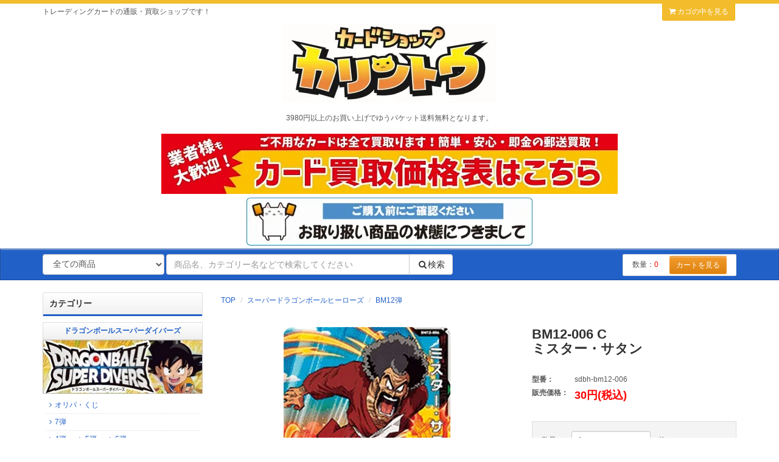

--- FILE ---
content_type: text/html; charset=EUC-JP
request_url: https://karintou10.com/?pid=166805136
body_size: 14264
content:
<!DOCTYPE html PUBLIC "-//W3C//DTD XHTML 1.0 Transitional//EN" "http://www.w3.org/TR/xhtml1/DTD/xhtml1-transitional.dtd">
<html xmlns:og="http://ogp.me/ns#" xmlns:fb="http://www.facebook.com/2008/fbml" xmlns:mixi="http://mixi-platform.com/ns#" xmlns="http://www.w3.org/1999/xhtml" xml:lang="ja" lang="ja" dir="ltr">
<head>
<meta http-equiv="content-type" content="text/html; charset=euc-jp" />
<meta http-equiv="X-UA-Compatible" content="IE=edge,chrome=1" />
<title>BM12-006 Cミスター・サタン - カードショップカリントウ【トレーディングカード通販・買取ショップ】</title>
<meta name="Keywords" content="BM12-006 Cミスター・サタン,ドラゴンボールスーパーダイバーズ,スーパードラゴンボールヒーローズ,アーセナルベース,ガンバレジェンズ,SDBH,ポケモンフレンダ,ポケモンカード,ポケカ,カード買取,オリパ,配列" />
<meta name="Description" content="トレーディングカードの販売・買取・通販ショップ【カードショップカリントウ】です。最新カード、レアカードはもちろんオリパも販売中！ カードの高価買取も行っておりますので不要なカードはぜひ【カードショップカリントウ】へ！" />
<meta name="Author" content="" />
<meta name="Copyright" content="GMOペパボ" />
<meta http-equiv="content-style-type" content="text/css" />
<meta http-equiv="content-script-type" content="text/javascript" />
<link rel="stylesheet" href="https://img07.shop-pro.jp/PA01358/147/css/8/index.css?cmsp_timestamp=20260107212430" type="text/css" />
<link rel="stylesheet" href="https://img07.shop-pro.jp/PA01358/147/css/8/product.css?cmsp_timestamp=20260107212430" type="text/css" />

<link rel="alternate" type="application/rss+xml" title="rss" href="https://karintou10.com/?mode=rss" />
<link rel="alternate" media="handheld" type="text/html" href="https://karintou10.com/?prid=166805136" />
<link rel="shortcut icon" href="https://img07.shop-pro.jp/PA01358/147/favicon.ico?cmsp_timestamp=20230214205510" />
<script type="text/javascript" src="//ajax.googleapis.com/ajax/libs/jquery/1.7.2/jquery.min.js" ></script>
<meta property="og:title" content="BM12-006 Cミスター・サタン - カードショップカリントウ【トレーディングカード通販・買取ショップ】" />
<meta property="og:description" content="トレーディングカードの販売・買取・通販ショップ【カードショップカリントウ】です。最新カード、レアカードはもちろんオリパも販売中！ カードの高価買取も行っておりますので不要なカードはぜひ【カードショップカリントウ】へ！" />
<meta property="og:url" content="https://karintou10.com?pid=166805136" />
<meta property="og:site_name" content="カードショップカリントウ【トレーディングカード通販・買取ショップ】" />
<meta property="og:image" content="https://img07.shop-pro.jp/PA01358/147/product/166805136.jpg?cmsp_timestamp=20220221200208"/>
<meta property="og:type" content="product" />
<meta property="product:price:amount" content="30" />
<meta property="product:price:currency" content="JPY" />
<meta property="product:product_link" content="https://karintou10.com?pid=166805136" />
<meta http-equiv="X-UA-Compatible" content="IE=edge">
<meta name="viewport" content="width=device-width, initial-scale=1">
<link rel="apple-touch-icon" href="https://img21.shop-pro.jp/PA01358/147/etc/touch-icon-iphone.png" />
<link rel="stylesheet" href="//maxcdn.bootstrapcdn.com/bootstrap/3.3.0/css/bootstrap.min.css">
<link href="//maxcdn.bootstrapcdn.com/font-awesome/4.1.0/css/font-awesome.min.css" rel="stylesheet">
<!--[if lt IE 9]>
<script src="https://oss.maxcdn.com/html5shiv/3.7.2/html5shiv.min.js"></script>
<script src="https://oss.maxcdn.com/respond/1.4.2/respond.min.js"></script>
<![endif]-->
<script>
  var Colorme = {"page":"product","shop":{"account_id":"PA01358147","title":"\u30ab\u30fc\u30c9\u30b7\u30e7\u30c3\u30d7\u30ab\u30ea\u30f3\u30c8\u30a6\u3010\u30c8\u30ec\u30fc\u30c7\u30a3\u30f3\u30b0\u30ab\u30fc\u30c9\u901a\u8ca9\u30fb\u8cb7\u53d6\u30b7\u30e7\u30c3\u30d7\u3011"},"basket":{"total_price":0,"items":[]},"customer":{"id":null},"inventory_control":"product","product":{"shop_uid":"PA01358147","id":166805136,"name":"BM12-006 C<br>\u30df\u30b9\u30bf\u30fc\u30fb\u30b5\u30bf\u30f3","model_number":"sdbh-bm12-006","stock_num":1,"sales_price":30,"sales_price_including_tax":30,"variants":[],"category":{"id_big":2463029,"id_small":77},"groups":[],"members_price":30,"members_price_including_tax":30}};

  (function() {
    function insertScriptTags() {
      var scriptTagDetails = [];
      var entry = document.getElementsByTagName('script')[0];

      scriptTagDetails.forEach(function(tagDetail) {
        var script = document.createElement('script');

        script.type = 'text/javascript';
        script.src = tagDetail.src;
        script.async = true;

        if( tagDetail.integrity ) {
          script.integrity = tagDetail.integrity;
          script.setAttribute('crossorigin', 'anonymous');
        }

        entry.parentNode.insertBefore(script, entry);
      })
    }

    window.addEventListener('load', insertScriptTags, false);
  })();
</script>
</head>
<body>
<meta name="colorme-acc-payload" content="?st=1&pt=10029&ut=166805136&at=PA01358147&v=20260122211935&re=&cn=d8a953f2eb818be3ee8debcb1555448c" width="1" height="1" alt="" /><script>!function(){"use strict";Array.prototype.slice.call(document.getElementsByTagName("script")).filter((function(t){return t.src&&t.src.match(new RegExp("dist/acc-track.js$"))})).forEach((function(t){return document.body.removeChild(t)})),function t(c){var r=arguments.length>1&&void 0!==arguments[1]?arguments[1]:0;if(!(r>=c.length)){var e=document.createElement("script");e.onerror=function(){return t(c,r+1)},e.src="https://"+c[r]+"/dist/acc-track.js?rev=3",document.body.appendChild(e)}}(["acclog001.shop-pro.jp","acclog002.shop-pro.jp"])}();</script><div id="page">
  <div id="page-top" name="page-top"></div>

	
  <div id="header">
    
    <div class="ui-topbar">
      <div class="container">

                <div class="description pull-left">トレーディングカードの通販・買取ショップです！</div>

        <ul class="ui-list list-inline pull-right margin-none hidden-xs">
                    <li>
            <a href="https://karintou10.com/cart/proxy/basket?shop_id=PA01358147&shop_domain=karintou10.com">
              <i class="fa fa-shopping-cart"></i> カゴの中を見る
            </a>
          </li>
        </ul>
      </div>
    </div>
    
    
    <div class="ui-header">
      <div class="container">
        				<center>
        <h1 class="logo">
          <a href="./"><img src="https://img07.shop-pro.jp/PA01358/147/PA01358147.jpg?cmsp_timestamp=20230214205510" alt="カードショップカリントウ【トレーディングカード通販・買取ショップ】" /></a>
        </h1><br><br>
				3980円以上のお買い上げでゆうパケット送料無料となります。<br><br>
					
						<h1 class="logo">		
					<A href="https://www.rakuten.ne.jp/gold/karintou10/kaitoritop.html"><IMG src="https://img21.shop-pro.jp/PA01358/147/etc/buytop2.jpg" alt="" class="img-responsive" /></A>
					 </h1><br>
					<h1 class="logo">		
					<A href="https://karintou10.com/?tid=8&mode=f1"><IMG src="https://img07.shop-pro.jp/PA01358/147/etc_base64/am91dGFpMg.jpg?cmsp_timestamp=20251116034655" alt="" class="img-responsive" /></A>
					 </h1>
					<br>

				</center>
			</div>
    </div>
    
    
    <div class="ui-nav nav-search navbar navbar-default">
      <div class="container">
        <div class="navbar-header">
          <button type="button" class="navbar-toggle collapsed" data-toggle="collapse" data-target="#global-nav">
            <span class="icon-bar"></span>
            <span class="icon-bar"></span>
            <span class="icon-bar"></span>
          </button>
          <span class="navbar-brand visible-xs">メニュー</span>
        </div>
        <div class="collapse navbar-collapse" id="global-nav">
          <form class="navbar-form" role="search" action="https://karintou10.com/" method="GET">
            <input type="hidden" name="mode" value="srh" />
            <select class="form-control" name="cid">
              <option label="全ての商品" value="">全ての商品</option>
                              <option value="2935546,0">ドラゴンボールスーパーダイバーズ</option>
                              <option value="2463029,0">スーパードラゴンボールヒーローズ</option>
                              <option value="2847739,0">ガンバレジェンズ</option>
                              <option value="2935548,0">ポケモンフレンダ</option>
                              <option value="2606870,0">どうぶつの森 amiiboカード</option>
                              <option value="2850263,0">機動戦士ガンダム アーセナルベース</option>
                              <option value="2884363,0">アイドルマスター ツアーズ</option>
                              <option value="2464250,0">ポケモンカードゲーム</option>
                              <option value="2850264,0">ワンピースカードゲーム</option>
                              <option value="2756945,0">ドラゴンクエストダイの大冒険 クロスブレイド</option>
                              <option value="2463258,0">ガンバライジング</option>
                              <option value="2755788,0">ポケモンメザスタ</option>
                              <option value="2842144,0">レトロゲーム</option>
                          </select>
            <div class="input-group">
              <input type="text" class="form-control" name="keyword" placeholder="商品名、カテゴリー名などで検索してください">
              <span class="input-group-btn"><button type="submit" class="btn btn-default"><i class="fa fa-search fa-fw"></i>検索</button></span>
            </div>
            <ul class="ui-list list-cart list-inline pull-right hidden-sm hidden-xs">
              <li>数量：<span class="num">0</span></li>
              <li><a href="https://karintou10.com/cart/proxy/basket?shop_id=PA01358147&shop_domain=karintou10.com" class="btn btn-styled btn-cart btn-sm">カートを見る</a></li>
            </ul>
            <ul class="nav navbar-nav visible-xs">
                            <li>
                <a href="https://karintou10.com/cart/proxy/basket?shop_id=PA01358147&shop_domain=karintou10.com">
                  <i class="fa fa-shopping-cart"></i> カゴの中を見る
                </a>
              </li>
            </ul>
          </form>
        </div>
      </div>
    </div>
    
  </div>
	
  
  
  
  <div id="main">
    <div class="container">
      <div class="row">
        
        
        <div id="content" class="col-sm-9 col-sm-push-3">
          <div id="page-detail">
  
  <div class="ui-section breadcrumbs">
    
    <ol class="breadcrumb">
      
      <li><a href="./">TOP</a></li>
      <li><a href='?mode=cate&cbid=2463029&csid=0'>スーパードラゴンボールヒーローズ</a></li>      <li><a href='?mode=cate&cbid=2463029&csid=77'>BM12弾</a></li>    </ol>
        
  </div>
  <form name="product-form" method="post" action="https://karintou10.com/cart/proxy/basket/items/add">
    <div id="product-info" class="ui-section padding-row-sm">
      <div class="row">
        
			
				
        <div class="photo-column col-left col-xs-12 col-sm-6 col-md-7">
                                    <img src="https://img07.shop-pro.jp/PA01358/147/product/166805136.jpg?cmsp_timestamp=20220221200208" class="main-img img-responsive" />
                                          </div>

        <div class="col-right col-xs-12 col-sm-6 col-md-5">
					
        <div class="product-title">
          <h2 class="title">BM12-006 C<br>ミスター・サタン</h2>
        </div>

          <div class="price-area">
            
                          <dl class="dl-horizontal">
                <dt>型番：</dt>
                <dd>
                  <span id="product_code_default">
                    sdbh-bm12-006
                  </span>
                </dd>
              </dl>
                        
            
                        
                                      <dl class="dl-horizontal">
                <dt>販売価格：</dt>
                <dd class="sale-price">
                                    <span class="sale">30円(税込)</span>
                                                    </dd>
              </dl>
                        
            
                        
          </div>

          <div class="option-area clearfix">
            
                                                  
            
                        
            
                        
          </div>
          
                      
            <div class="cart-area">
              
                              <div class="form-group">
                  <ul class="list-inline">
                    <li>数量：</li>
                    <li><input type="text" class="form-control input-sm" name="product_num" value="1" /></li>
                    <li>枚</li>
                  </ul>
                </div>
                            
              
                              <div class="cartin">
                  <div class="cartin-btn">
                    <div id="cartbtn-default">
                      
                      <input class="btn btn-styled btn-cart btn-block" type="submit" value=" カートに入れる" />
                    </div>
                  </div>
                                  </div>
                            
            </div>
            
                    
          
          <div class="guide-area">
            <ul class="ui-list list-unstyled">
              <li><a href="https://karintou10.com/?mode=sk#sk_info">特定商取引法に基づく表記（返品等）</a></li>
              <li><a href="mailto:?subject=%E3%80%90%E3%82%AB%E3%83%BC%E3%83%89%E3%82%B7%E3%83%A7%E3%83%83%E3%83%97%E3%82%AB%E3%83%AA%E3%83%B3%E3%83%88%E3%82%A6%E3%80%90%E3%83%88%E3%83%AC%E3%83%BC%E3%83%87%E3%82%A3%E3%83%B3%E3%82%B0%E3%82%AB%E3%83%BC%E3%83%89%E9%80%9A%E8%B2%A9%E3%83%BB%E8%B2%B7%E5%8F%96%E3%82%B7%E3%83%A7%E3%83%83%E3%83%97%E3%80%91%E3%80%91%E3%81%AE%E3%80%8CBM12-006%20C%3Cbr%3E%E3%83%9F%E3%82%B9%E3%82%BF%E3%83%BC%E3%83%BB%E3%82%B5%E3%82%BF%E3%83%B3%E3%80%8D%E3%81%8C%E3%81%8A%E3%81%99%E3%81%99%E3%82%81%E3%81%A7%E3%81%99%EF%BC%81&body=%0D%0A%0D%0A%E2%96%A0%E5%95%86%E5%93%81%E3%80%8CBM12-006%20C%3Cbr%3E%E3%83%9F%E3%82%B9%E3%82%BF%E3%83%BC%E3%83%BB%E3%82%B5%E3%82%BF%E3%83%B3%E3%80%8D%E3%81%AEURL%0D%0Ahttps%3A%2F%2Fkarintou10.com%2F%3Fpid%3D166805136%0D%0A%0D%0A%E2%96%A0%E3%82%B7%E3%83%A7%E3%83%83%E3%83%97%E3%81%AEURL%0Ahttps%3A%2F%2Fkarintou10.com%2F">この商品を友達に教える</a></li>
              <li><a href="https://torekaz.shop-pro.jp/customer/products/166805136/inquiries/new">この商品について問い合わせる</a></li>
              <li><a href="https://karintou10.com/?mode=cate&cbid=2463029&csid=77">買い物を続ける</a></li>
                          </ul>
          </div>
          
          
          <div class="sns-area">
            <ul class="list-unstyled">
              <li>
                
                <a href="https://twitter.com/share" class="twitter-share-button" data-url="https://karintou10.com/?pid=166805136" data-text="" data-lang="ja" >ツイート</a>
<script charset="utf-8">!function(d,s,id){var js,fjs=d.getElementsByTagName(s)[0],p=/^http:/.test(d.location)?'http':'https';if(!d.getElementById(id)){js=d.createElement(s);js.id=id;js.src=p+'://platform.twitter.com/widgets.js';fjs.parentNode.insertBefore(js,fjs);}}(document, 'script', 'twitter-wjs');</script>
                <div class="line-it-button" data-lang="ja" data-type="share-a" data-ver="3"
                         data-color="default" data-size="small" data-count="false" style="display: none;"></div>
                       <script src="https://www.line-website.com/social-plugins/js/thirdparty/loader.min.js" async="async" defer="defer"></script>
              </li>
                                                        <li></li>
            </ul>
          </div>
          

        </div>
      </div>
    </div>
    
    
    <div id="product-description" class="ui-section margin-section">
      <div class="row">
        <div class="col-xs-12">
          <div class="section-title">
            <h3 class="title">商品の特徴</h3>
          </div>
          <div class="description-body">
            スーパードラゴンボールヒーローズのカードです。
          </div>
                  </div>
      </div>
    </div>
    
    
    
        

    <input type="hidden" name="user_hash" value="4c0961b307f36d7191a1a9143986b422"><input type="hidden" name="members_hash" value="4c0961b307f36d7191a1a9143986b422"><input type="hidden" name="shop_id" value="PA01358147"><input type="hidden" name="product_id" value="166805136"><input type="hidden" name="members_id" value=""><input type="hidden" name="back_url" value="https://karintou10.com/?pid=166805136"><input type="hidden" name="needs_basket_token" value="1"><input type="hidden" name="reference_token" value="5f19ea6772b14c488290b50e50c9048e"><input type="hidden" name="shop_domain" value="karintou10.com">
  </form>
  </div>
<script>
  $(function(){
    $( ".thumb-src" ).on( "click", function() {
      // クリックした画像のパスを取得
      var image_path = $(this).attr('src');      // メイン画像のパスを入れ替え
      $(".main-img").attr('src',image_path);
    });
  });
</script>
                    
          <div id="recent-history" class="ui-section margin-section">
            <div class="section-title">
              <h3 class="title">最近チェックした商品</h3>
            </div>
                      </div>
          
                  </div>
        
        
        
        <div id="sidebar" class="ui-side col-sm-3 col-sm-pull-9">				
					
          
          <div id="category-list" class="ui-section margin-section-sm">
            <div class="section-title">
              <h4 class="title">カテゴリー</h4>
            </div>
            <div class="section-body">
              <ul class="ui-list list-category list-unstyled">

																 <li class="category-level1">
                    <a href="https://karintou10.com/?mode=cate&cbid=2935546&csid=0"><center>ドラゴンボールスーパーダイバーズ</center></a>
										<img src="https://img21.shop-pro.jp/PA01358/147/etc/dbsdlogo1.jpg" class="img-responsive" />
                    <ul class="category-group list-unstyled">
											<li class="category-level2">
                        <a href="https://karintou10.com/?mode=cate&cbid=2935546&csid=2"><i class="fa fa-angle-right fa-fw"></i>オリパ・くじ</a>
                      </li>
											
<li class="category-level2">
<a href="https://karintou10.com/?mode=cate&cbid=2935546&csid=12"><i class="fa fa-angle-right fa-fw"></i>7弾　</a> 
									
<li class="category-level2">
<a href="https://karintou10.com/?mode=cate&cbid=2935546&csid=6"><i class="fa fa-angle-right fa-fw"></i>4弾　</a> 
<a href="https://karintou10.com/?mode=cate&cbid=2935546&csid=7"><i class="fa fa-angle-right fa-fw"></i>5弾　</a> 
<a href="https://karintou10.com/?mode=cate&cbid=2935546&csid=8"><i class="fa fa-angle-right fa-fw"></i>6弾　</a> 
											
<li class="category-level2">
<a href="https://karintou10.com/?mode=cate&cbid=2935546&csid=1"><i class="fa fa-angle-right fa-fw"></i>1弾　</a> 
<a href="https://karintou10.com/?mode=cate&cbid=2935546&csid=4"><i class="fa fa-angle-right fa-fw"></i>2弾</a>　
<a href="https://karintou10.com/?mode=cate&cbid=2935546&csid=5"><i class="fa fa-angle-right fa-fw"></i>3弾</a> 
	
<li class="category-level2">
<a href="https://karintou10.com/?mode=cate&cbid=2935546&csid=3"><i class="fa fa-angle-right fa-fw"></i>アドバンスパック</a> 

<li class="category-level2">
<a href="https://karintou10.com/?mode=cate&cbid=2935546&csid=9"><i class="fa fa-angle-right fa-fw"></i>SDVTP</a>　
<a href="https://karintou10.com/?mode=cate&cbid=2935546&csid=10"><i class="fa fa-angle-right fa-fw">
	</i>SDVP</a>　
<a href="https://karintou10.com/?mode=cate&cbid=2935546&csid=11"><i class="fa fa-angle-right fa-fw">
	</i>SDVPJ</a> 
	
 </li>

                    </ul>
                  </li>
	
								
                <li class="category-level1">
									<a href="https://torekaz.shop-pro.jp//?mode=cate&csid=0&cbid=2463029">
										<center>スーパードラゴンボールヒーローズ</center></a>
									
									<img src="https://img21.shop-pro.jp/PA01358/147/etc/sdbhlogo2.jpg" class="img-responsive" />
									
                    <ul class="category-group list-unstyled">

<div id="category-list" class="ui-section margin-section-sm">
<div class="section-body">
<ul class="ui-list list-category list-unstyled">
<li class="category-level1">
<ul class="category-group list-unstyled">
		
 <li class="category-level2">
<a href="https://karintou10.com/?mode=cate&cbid=2463029&csid=0">
<i class="fa fa-angle-right fa-fw"></i>
商品一覧
</a>
</li>					

</ul>
                  </li>

																 <li class="category-level1">
                    <a href="https://torekaz.shop-pro.jp//?mode=cate&csid=0&cbid=2847739"><center>ガンバレジェンズ</center></a>
										<img src="https://img21.shop-pro.jp/PA01358/147/etc/gllogo1.jpg" class="img-responsive" />
                    <ul class="category-group list-unstyled">
<li class="category-level2">
                        <a href="https://torekaz.shop-pro.jp//?mode=cate&cbid=2847739&csid=2"><i class="fa fa-angle-right fa-fw"></i>オリパ・くじ</a>
													<li class="category-level2">
													<a href="https://torekaz.shop-pro.jp//?mode=cate&cbid=2847739&csid=3"><i class="fa fa-angle-right fa-fw"></i>キズあり特価品</a> 
													<li class="category-level2">
													<a href="https://torekaz.shop-pro.jp//?mode=cate&cbid=2847739&csid=18"><i class="fa fa-angle-right fa-fw"></i>クロマティックX5弾</a> 
												<li class="category-level2">
													<a href="https://torekaz.shop-pro.jp//?mode=cate&cbid=2847739&csid=17"><i class="fa fa-angle-right fa-fw"></i>クロマティックX4弾</a> 
												<li class="category-level2">
													<a href="https://torekaz.shop-pro.jp//?mode=cate&cbid=2847739&csid=16"><i class="fa fa-angle-right fa-fw"></i>クロマティックX3弾</a> 											
												<li class="category-level2">
													<a href="https://torekaz.shop-pro.jp//?mode=cate&cbid=2847739&csid=15"><i class="fa fa-angle-right fa-fw"></i>クロマティックX2弾</a> 
											<li class="category-level2">
													<a href="https://torekaz.shop-pro.jp//?mode=cate&cbid=2847739&csid=14"><i class="fa fa-angle-right fa-fw"></i>クロマティックX1弾</a> 
									

												
												<li class="category-level2">
													<a href="https://torekaz.shop-pro.jp//?mode=cate&cbid=2847739&csid=12"><i class="fa fa-angle-right fa-fw"></i>シンクロ神話5章</a> 
													<a href="https://torekaz.shop-pro.jp//?mode=cate&cbid=2847739&csid=13"><i class="fa fa-angle-right fa-fw"></i>シンクロ神話6章</a> 
									
											
											
												<li class="category-level2">
													<a href="https://torekaz.shop-pro.jp//?mode=cate&cbid=2847739&csid=10"><i class="fa fa-angle-right fa-fw"></i>シンクロ神話3章</a> 
													<a href="https://torekaz.shop-pro.jp//?mode=cate&cbid=2847739&csid=11"><i class="fa fa-angle-right fa-fw"></i>シンクロ神話4章</a>
											
												<li class="category-level2">
													<a href="https://torekaz.shop-pro.jp//?mode=cate&cbid=2847739&csid=8"><i class="fa fa-angle-right fa-fw"></i>シンクロ神話1章</a> 
													<a href="https://torekaz.shop-pro.jp//?mode=cate&cbid=2847739&csid=9"><i class="fa fa-angle-right fa-fw"></i>シンクロ神話2章</a>
												 　
											 <li class="category-level2">
                        <a href="https://torekaz.shop-pro.jp//?mode=cate&cbid=2847739&csid=6"><i class="fa fa-angle-right fa-fw"></i>4弾</a>
												 　
												<a href="https://torekaz.shop-pro.jp//?mode=cate&cbid=2847739&csid=7"><i class="fa fa-angle-right fa-fw"></i>5弾</a>
												 　					
                      <li class="category-level2">
                        <a href="https://torekaz.shop-pro.jp//?mode=cate&cbid=2847739&csid=1"><i class="fa fa-angle-right fa-fw"></i>1弾</a>
												 　
												<a href="https://torekaz.shop-pro.jp//?mode=cate&cbid=2847739&csid=4"><i class="fa fa-angle-right fa-fw"></i>2弾</a>
												 　
												<a href="https://torekaz.shop-pro.jp//?mode=cate&cbid=2847739&csid=5"><i class="fa fa-angle-right fa-fw"></i>3弾</a>

												<li class="category-level2">
                        <a href="https://torekaz.shop-pro.jp//?mode=cate&cbid=2847739&csid=19"><i class="fa fa-angle-right fa-fw"></i>PCX</a>
												 　
												<a href="https://torekaz.shop-pro.jp//?mode=cate&cbid=2847739&csid=20"><i class="fa fa-angle-right fa-fw"></i>PSC</a>
												 　
                    </ul>
                  </li>
	
																 <li class="category-level1">
                    <a href="https://karintou10.com/?mode=cate&cbid=2935548&csid=0"><center>ポケモンフレンダ</center></a>
										<img src="https://img21.shop-pro.jp/PA01358/147/etc/pokefrelogo1.jpg" class="img-responsive" />
                    <ul class="category-group list-unstyled">
											<li class="category-level2">
                        <a href="https://torekaz.shop-pro.jp//?mode=cate&cbid=2935548&csid=5"><i class="fa fa-angle-right fa-fw"></i>オリパ・くじ</a>
                      </li>
                      <li class="category-level2">
                        <a href="https://karintou10.com/?mode=cate&cbid=2935548&csid=10"><i class="fa fa-angle-right fa-fw"></i>ベストタッグ2弾</a>							
                      <li class="category-level2">
                        <a href="https://karintou10.com/?mode=cate&cbid=2935548&csid=9"><i class="fa fa-angle-right fa-fw"></i>ベストタッグ1弾</a>

												
                      </li>
											<li class="category-level2">
                        <a href="https://karintou10.com/?mode=cate&cbid=2935548&csid=7"><i class="fa fa-angle-right fa-fw"></i>4弾</a>
												 　
												<a href="https://karintou10.com/?mode=cate&cbid=2935548&csid=8"><i class="fa fa-angle-right fa-fw"></i>5弾</a>
                      </li>
																						
							
                      <li class="category-level2">
                        <a href="https://karintou10.com/?mode=cate&cbid=2935548&csid=1"><i class="fa fa-angle-right fa-fw"></i>1弾</a>
												 　
												<a href="https://karintou10.com/?mode=cate&cbid=2935548&csid=2"><i class="fa fa-angle-right fa-fw"></i>2弾</a>
												 　
												<a href="https://karintou10.com/?mode=cate&cbid=2935548&csid=3"><i class="fa fa-angle-right fa-fw"></i>3弾</a>
                      </li>
																						<li class="category-level2">
                        <a href="https://torekaz.shop-pro.jp//?mode=cate&cbid=2935548&csid=6"><i class="fa fa-angle-right fa-fw"></i>ワンダーピック</a>
                      </li>
							
                    </ul>
                  </li>
	
 <li class="category-level1">
                    <a href="https://torekaz.shop-pro.jp//?mode=cate&csid=0&cbid=2606870"><center>どうぶつの森 amiiboカード</center></a>
										<img src="https://img21.shop-pro.jp/PA01358/147/etc/morilogo1.jpg" class="img-responsive" />
                    <ul class="category-group list-unstyled">
											<li class="category-level2">
                        <a href="https://torekaz.shop-pro.jp//?mode=cate&cbid=2606870&csid=9"><i class="fa fa-angle-right fa-fw"></i>オリパ・くじ</a>
                      </li>
			
												<li class="category-level2">
                        <a href="https://torekaz.shop-pro.jp//?mode=cate&cbid=2606870&csid=1"><i class="fa fa-angle-right fa-fw"></i>1弾</a>
												 　
												<a href="https://torekaz.shop-pro.jp//?mode=cate&cbid=2606870&csid=2"><i class="fa fa-angle-right fa-fw"></i>2弾</a>
												 　
                        <a href="https://torekaz.shop-pro.jp//?mode=cate&cbid=2606870&csid=3"><i class="fa fa-angle-right fa-fw"></i>3弾</a>
                      </li>
											
												<li class="category-level2">
                        <a href="https://torekaz.shop-pro.jp//?mode=cate&cbid=2606870&csid=4"><i class="fa fa-angle-right fa-fw"></i>4弾</a>
												 　
												<a href="https://torekaz.shop-pro.jp//?mode=cate&cbid=2606870&csid=8"><i class="fa fa-angle-right fa-fw"></i>5弾</a>
												 　
                        <a href="https://torekaz.shop-pro.jp//?mode=cate&cbid=2606870&csid=5"><i class="fa fa-angle-right fa-fw"></i>amiibo+</a>
                      </li>

											<li class="category-level2">
                        <a href="https://torekaz.shop-pro.jp//?mode=cate&cbid=2606870&csid=6"><i class="fa fa-angle-right fa-fw"></i>サンリオキャラクターズコラボ</a>
                      </li>
											<li class="category-level2">
                        <a href="https://torekaz.shop-pro.jp//?mode=cate&cbid=2606870&csid=7"><i class="fa fa-angle-right fa-fw"></i>プロモーションカード</a>
												</li>
                    </ul>
                  </li>
							
							
								 <li class="category-level1">
                    <a href="https://torekaz.shop-pro.jp//?mode=cate&csid=0&cbid=2884363"><center>アイドルマスター ツアーズ</center></a>
										<img src="https://img21.shop-pro.jp/PA01358/147/etc/imt02.jpg" class="img-responsive" />
                    <ul class="category-group list-unstyled">
											
											<li class="category-level2">
<a href="https://karintou10.com/?mode=cate&cbid=2884363&csid=2">
	<i class="fa fa-angle-right fa-fw"></i>1弾</a>
<a href="https://karintou10.com/?mode=cate&cbid=2884363&csid=3">
	<i class="fa fa-angle-right fa-fw"></i>2弾</a>
												
											<li class="category-level2">
                        <a href="https://karintou10.com/?mode=cate&cbid=2884363&csid=1"><i class="fa fa-angle-right fa-fw"></i>ロケテスト</a>
												
                      </li>
                    </ul>
                  </li>


											 <li class="category-level1">
                    <a href="https://torekaz.shop-pro.jp//?mode=cate&csid=0&cbid=2463258"><center>ガンバライジング</center></a>
										<img src="https://img21.shop-pro.jp/PA01358/147/etc/grlogo2.jpg" class="img-responsive" />
                    <ul class="category-group list-unstyled">
											
										<li class="category-level2">
                        <a href="https://torekaz.shop-pro.jp//?mode=cate&cbid=2463258&csid=34"><i class="fa fa-angle-right fa-fw"></i>オリパ・くじ</a>
                      </li>
																						<li class="category-level2">
                        <a href="https://torekaz.shop-pro.jp//?mode=cate&cbid=2463258&csid=35"><i class="fa fa-angle-right fa-fw"></i>キズあり特価品</a>
                      </li>
											
<div onclick="obj=document.getElementById('open9').style; obj.display=(obj.display=='none')?'block':'none';">
<a style="cursor:pointer;">
 <li class="category-level2">
<font color="#000000">
▼ ゲキレツグランプリ
</font></a></li></div>
											
<div id="open9" style="display:none;clear:both;">
<li class="category-level2">
<a href="https://torekaz.shop-pro.jp//?mode=cate&cbid=2463258&csid=70"><i class="fa fa-angle-right fa-fw"></i>GG1弾</a>　
<a href="https://torekaz.shop-pro.jp//?mode=cate&cbid=2463258&csid=71"><i class="fa fa-angle-right fa-fw"></i>GG2弾</a>　
<a href="https://torekaz.shop-pro.jp//?mode=cate&cbid=2463258&csid=72"><i class="fa fa-angle-right fa-fw"></i>GG3弾</a>　
</li>
</div>

<div onclick="obj=document.getElementById('open10').style; obj.display=(obj.display=='none')?'block':'none';">
<a style="cursor:pointer;">
 <li class="category-level2">
<font color="#000000">
▼ リリリミックス</font>
</font></a></li></div>

<div id="open10" style="display:none;clear:both;">
<li class="category-level2">
<a href="https://torekaz.shop-pro.jp//?mode=cate&cbid=2463258&csid=67"><i class="fa fa-angle-right fa-fw"></i>RM4弾　</a>
<a href="https://torekaz.shop-pro.jp//?mode=cate&cbid=2463258&csid=68"><i class="fa fa-angle-right fa-fw"></i>RM5弾　</a>
<a href="https://torekaz.shop-pro.jp//?mode=cate&cbid=2463258&csid=69"><i class="fa fa-angle-right fa-fw"></i>RM6弾　</a>												
</li>
<li class="category-level2">
<a href="https://torekaz.shop-pro.jp//?mode=cate&cbid=2463258&csid=64"><i class="fa fa-angle-right fa-fw"></i>RM1弾　</a>
<a href="https://torekaz.shop-pro.jp//?mode=cate&cbid=2463258&csid=65"><i class="fa fa-angle-right fa-fw"></i>RM2弾　</a>
<a href="https://torekaz.shop-pro.jp//?mode=cate&cbid=2463258&csid=66"><i class="fa fa-angle-right fa-fw"></i>RM3弾　</a>
</li>
</div>

<div onclick="obj=document.getElementById('open11').style; obj.display=(obj.display=='none')?'block':'none';">
<a style="cursor:pointer;">
 <li class="category-level2">
<font color="#000000">
▼ ズバットバットウ・50th</font>
</font></a></li></div>

<div id="open11" style="display:none;clear:both;">
<li class="category-level2">
<a href="https://torekaz.shop-pro.jp//?mode=cate&cbid=2463258&csid=61"><i class="fa fa-angle-right fa-fw"></i>ZB4弾　</a>
<a href="https://torekaz.shop-pro.jp//?mode=cate&cbid=2463258&csid=62"><i class="fa fa-angle-right fa-fw"></i>ZB5弾　</a>
<a href="https://torekaz.shop-pro.jp//?mode=cate&cbid=2463258&csid=61"><i class="fa fa-angle-right fa-fw"></i>50th弾　</a>
</li>
<li class="category-level2">
<a href="https://torekaz.shop-pro.jp//?mode=cate&cbid=2463258&csid=58"><i class="fa fa-angle-right fa-fw"></i>ZB1弾　</a>
<a href="https://torekaz.shop-pro.jp//?mode=cate&cbid=2463258&csid=59"><i class="fa fa-angle-right fa-fw"></i>ZB2弾　</a>
<a href="https://torekaz.shop-pro.jp//?mode=cate&cbid=2463258&csid=60"><i class="fa fa-angle-right fa-fw"></i>ZB3弾　</a>
</li></div>

<div onclick="obj=document.getElementById('open12').style; obj.display=(obj.display=='none')?'block':'none';">
<a style="cursor:pointer;">
 <li class="category-level2">
<font color="#000000">
▼ バーストライズ
</font></a></li></div>

<div id="open12" style="display:none;clear:both;">
<li class="category-level2">
<a href="https://torekaz.shop-pro.jp//?mode=cate&cbid=2463258&csid=53"><i class="fa fa-angle-right fa-fw"></i>BS4弾　</a>
<a href="https://torekaz.shop-pro.jp//?mode=cate&cbid=2463258&csid=56"><i class="fa fa-angle-right fa-fw"></i>BS5弾　</a>
<a href="https://torekaz.shop-pro.jp//?mode=cate&cbid=2463258&csid=57"><i class="fa fa-angle-right fa-fw"></i>BS6弾　</a>
</li>
<li class="category-level2">
<a href="https://torekaz.shop-pro.jp//?mode=cate&cbid=2463258&csid=50"><i class="fa fa-angle-right fa-fw"></i>BS1弾　</a>
<a href="https://torekaz.shop-pro.jp//?mode=cate&cbid=2463258&csid=51"><i class="fa fa-angle-right fa-fw"></i>BS2弾　</a>
<a href="https://torekaz.shop-pro.jp//?mode=cate&cbid=2463258&csid=52"><i class="fa fa-angle-right fa-fw"></i>BS3弾　</a>
</li></div>

			
<div onclick="obj=document.getElementById('open13').style; obj.display=(obj.display=='none')?'block':'none';">
<a style="cursor:pointer;">
 <li class="category-level2">
<font color="#000000">
▼ ライダータイム
</font></a></li></div>

<div id="open13" style="display:none;clear:both;">
<li class="category-level2">
<a href="https://torekaz.shop-pro.jp//?mode=cate&cbid=2463258&csid=47"><i class="fa fa-angle-right fa-fw"></i>RT4弾　</a>
<a href="https://torekaz.shop-pro.jp//?mode=cate&cbid=2463258&csid=48"><i class="fa fa-angle-right fa-fw"></i>RT5弾　</a>
<a href="https://torekaz.shop-pro.jp//?mode=cate&cbid=2463258&csid=49"><i class="fa fa-angle-right fa-fw"></i>RT6弾　</a>
</li>
<li class="category-level2">
<a href="https://torekaz.shop-pro.jp//?mode=cate&cbid=2463258&csid=1"><i class="fa fa-angle-right fa-fw"></i>RT1弾　</a>
<a href="https://torekaz.shop-pro.jp//?mode=cate&cbid=2463258&csid=39"><i class="fa fa-angle-right fa-fw"></i>RT2弾　</a>
<a href="https://torekaz.shop-pro.jp//?mode=cate&cbid=2463258&csid=46"><i class="fa fa-angle-right fa-fw"></i>RT3弾　</a>
</li></div>

	
<div onclick="obj=document.getElementById('open14').style; obj.display=(obj.display=='none')?'block':'none';">
<a style="cursor:pointer;">
 <li class="category-level2">
<font color="#000000">
▼ ボトルマッチ
</font></a></li></div>

<div id="open14" style="display:none;clear:both;">
<li class="category-level2">
<a href="https://torekaz.shop-pro.jp//?mode=cate&cbid=2463258&csid=4"><i class="fa fa-angle-right fa-fw"></i>BM4弾　</a>
<a href="https://torekaz.shop-pro.jp//?mode=cate&cbid=2463258&csid=3"><i class="fa fa-angle-right fa-fw"></i>BM5弾　</a>
<a href="https://torekaz.shop-pro.jp//?mode=cate&cbid=2463258&csid=2"><i class="fa fa-angle-right fa-fw"></i>BM6弾　</a>
</li>
<li class="category-level2">
<a href="https://torekaz.shop-pro.jp//?mode=cate&cbid=2463258&csid=7"><i class="fa fa-angle-right fa-fw"></i>BM1弾　</a>
<a href="https://torekaz.shop-pro.jp//?mode=cate&cbid=2463258&csid=6"><i class="fa fa-angle-right fa-fw"></i>BM2弾　</a>
<a href="https://torekaz.shop-pro.jp//?mode=cate&cbid=2463258&csid=5"><i class="fa fa-angle-right fa-fw"></i>BM3弾　</a>
</li></div>

			
<div onclick="obj=document.getElementById('open15').style; obj.display=(obj.display=='none')?'block':'none';">
<a style="cursor:pointer;">
 <li class="category-level2">
<font color="#000000">
▼ ガシャットヘンシン
</font></a></li></div>

<div id="open15" style="display:none;clear:both;">
<li class="category-level2">
<a href="https://torekaz.shop-pro.jp//?mode=cate&cbid=2463258&csid=10"><i class="fa fa-angle-right fa-fw"></i>G4弾　</a>
<a href="https://torekaz.shop-pro.jp//?mode=cate&cbid=2463258&csid=9"><i class="fa fa-angle-right fa-fw"></i>G5弾　</a>
<a href="https://torekaz.shop-pro.jp//?mode=cate&cbid=2463258&csid=8"><i class="fa fa-angle-right fa-fw"></i>G6弾　</a>
</li>
<li class="category-level2">
<a href="https://torekaz.shop-pro.jp//?mode=cate&cbid=2463258&csid=13"><i class="fa fa-angle-right fa-fw"></i>G1弾　</a>
<a href="https://torekaz.shop-pro.jp//?mode=cate&cbid=2463258&csid=12"><i class="fa fa-angle-right fa-fw"></i>G2弾　</a>
<a href="https://torekaz.shop-pro.jp//?mode=cate&cbid=2463258&csid=11"><i class="fa fa-angle-right fa-fw"></i>G3弾　</a>
</li></div>

			

											
<div onclick="obj=document.getElementById('open16').style; obj.display=(obj.display=='none')?'block':'none';">
<a style="cursor:pointer;">
 <li class="category-level2">
<font color="#000000">
▼ バッチリカイガン
</font></a></li></div>

<div id="open16" style="display:none;clear:both;">
<li class="category-level2">
<a href="https://torekaz.shop-pro.jp//?mode=cate&cbid=2463258&csid=16"><i class="fa fa-angle-right fa-fw"></i>K4弾　</a>
<a href="https://torekaz.shop-pro.jp//?mode=cate&cbid=2463258&csid=15"><i class="fa fa-angle-right fa-fw"></i>K5弾　</a>
<a href="https://torekaz.shop-pro.jp//?mode=cate&cbid=2463258&csid=14"><i class="fa fa-angle-right fa-fw"></i>K6弾　</a>
</li>
<li class="category-level2">
<a href="https://torekaz.shop-pro.jp//?mode=cate&cbid=2463258&csid=19"><i class="fa fa-angle-right fa-fw"></i>K1弾　</a>
<a href="https://torekaz.shop-pro.jp//?mode=cate&cbid=2463258&csid=18"><i class="fa fa-angle-right fa-fw"></i>K2弾　</a>
<a href="https://torekaz.shop-pro.jp//?mode=cate&cbid=2463258&csid=17"><i class="fa fa-angle-right fa-fw"></i>K3弾　</a>
</li></div>

			

<div onclick="obj=document.getElementById('open17').style; obj.display=(obj.display=='none')?'block':'none';">
<a style="cursor:pointer;">
 <li class="category-level2">
<font color="#000000">
▼ ナイスドライブ
</font></a></li></div>

<div id="open17" style="display:none;clear:both;">
<li class="category-level2">
<a href="https://torekaz.shop-pro.jp//?mode=cate&cbid=2463258&csid=22"><i class="fa fa-angle-right fa-fw"></i>D4弾　</a>
<a href="https://torekaz.shop-pro.jp//?mode=cate&cbid=2463258&csid=21"><i class="fa fa-angle-right fa-fw"></i>D5弾　</a>
<a href="https://torekaz.shop-pro.jp//?mode=cate&cbid=2463258&csid=20"><i class="fa fa-angle-right fa-fw"></i>D6弾　</a>
</li>
<li class="category-level2">
<a href="https://torekaz.shop-pro.jp//?mode=cate&cbid=2463258&csid=25"><i class="fa fa-angle-right fa-fw"></i>D1弾　</a>
<a href="https://torekaz.shop-pro.jp//?mode=cate&cbid=2463258&csid=24"><i class="fa fa-angle-right fa-fw"></i>D2弾　</a>
<a href="https://torekaz.shop-pro.jp//?mode=cate&cbid=2463258&csid=23"><i class="fa fa-angle-right fa-fw"></i>D3弾　</a>
</li></div>

			

										
<div onclick="obj=document.getElementById('open18').style; obj.display=(obj.display=='none')?'block':'none';">
<a style="cursor:pointer;">
 <li class="category-level2">
<font color="#000000">
▼ ガンバライジング
</font></a></li></div>

<div id="open18" style="display:none;clear:both;">
<li class="category-level2">
<a href="https://torekaz.shop-pro.jp//?mode=cate&cbid=2463258&csid=28"><i class="fa fa-angle-right fa-fw"></i>4弾　</a>
<a href="https://torekaz.shop-pro.jp//?mode=cate&cbid=2463258&csid=27"><i class="fa fa-angle-right fa-fw"></i>5弾　</a>
<a href="https://torekaz.shop-pro.jp//?mode=cate&cbid=2463258&csid=26"><i class="fa fa-angle-right fa-fw"></i>6弾　</a>
</li>
<li class="category-level2">
<a href="https://torekaz.shop-pro.jp//?mode=cate&cbid=2463258&csid=31"><i class="fa fa-angle-right fa-fw"></i>1弾　</a>
<a href="https://torekaz.shop-pro.jp//?mode=cate&cbid=2463258&csid=30"><i class="fa fa-angle-right fa-fw"></i>2弾　</a>
<a href="https://torekaz.shop-pro.jp//?mode=cate&cbid=2463258&csid=29"><i class="fa fa-angle-right fa-fw"></i>3弾　</a>
</li></div>


														
                    </ul>
                  </li>
								
																 <li class="category-level1">
                    <a href="https://torekaz.shop-pro.jp//?mode=cate&csid=0&cbid=2756945"><center>ドラゴンクエスト<br>ダイの大冒険 クロスブレイド</center></a>
										<img src="https://img21.shop-pro.jp/PA01358/147/etc/dailogo1.jpg" class="img-responsive" />
                    <ul class="category-group list-unstyled">
											<li class="category-level2">
                        <a href="https://torekaz.shop-pro.jp//?mode=cate&cbid=2756945&csid=11"><i class="fa fa-angle-right fa-fw"></i>オリパ・くじ</a>
                      </li>
												
											<li class="category-level2">
                        <a href="https://torekaz.shop-pro.jp//?mode=cate&cbid=2756945&csid=23"><i class="fa fa-angle-right fa-fw"></i>エクスブレイク3弾</a>

											
	<li class="category-level2">
                        <a href="https://torekaz.shop-pro.jp//?mode=cate&cbid=2756945&csid=22"><i class="fa fa-angle-right fa-fw"></i>エクスブレイク2弾</a>

                      </li>
											<li class="category-level2">
                        <a href="https://torekaz.shop-pro.jp//?mode=cate&cbid=2756945&csid=21"><i class="fa fa-angle-right fa-fw"></i>エクスブレイク1弾</a>

                      </li>
																						<li class="category-level2">
                        <a href="https://torekaz.shop-pro.jp//?mode=cate&cbid=2756945&csid=19"><i class="fa fa-angle-right fa-fw"></i>超4弾</a>
												　
												<a href="https://torekaz.shop-pro.jp//?mode=cate&cbid=2756945&csid=20"><i class="fa fa-angle-right fa-fw"></i>超5弾</a>	



                      </li>
											
											<li class="category-level2">
                        <a href="https://torekaz.shop-pro.jp//?mode=cate&cbid=2756945&csid=16"><i class="fa fa-angle-right fa-fw"></i>超1弾</a>
												　
												<a href="https://torekaz.shop-pro.jp//?mode=cate&cbid=2756945&csid=17"><i class="fa fa-angle-right fa-fw"></i>超2弾</a>	
												　
												<a href="https://torekaz.shop-pro.jp//?mode=cate&cbid=2756945&csid=18"><i class="fa fa-angle-right fa-fw"></i>超3弾</a>	



                      </li>
											<li class="category-level2">
                        <a href="https://torekaz.shop-pro.jp//?mode=cate&cbid=2756945&csid=14"><i class="fa fa-angle-right fa-fw"></i>真4弾</a>
												　
												<a href="https://torekaz.shop-pro.jp//?mode=cate&cbid=2756945&csid=15"><i class="fa fa-angle-right fa-fw"></i>真5弾</a>	

                      </li>
<li class="category-level2">
                        <a href="https://torekaz.shop-pro.jp//?mode=cate&cbid=2756945&csid=7"><i class="fa fa-angle-right fa-fw"></i>真1弾</a>
												　
												<a href="https://torekaz.shop-pro.jp//?mode=cate&cbid=2756945&csid=12"><i class="fa fa-angle-right fa-fw"></i>真2弾</a>	
												　
												<a href="https://torekaz.shop-pro.jp//?mode=cate&cbid=2756945&csid=13"><i class="fa fa-angle-right fa-fw"></i>真3弾</a>

                      </li>
											<li class="category-level2">
                        <a href="https://torekaz.shop-pro.jp//?mode=cate&cbid=2756945&csid=4"><i class="fa fa-angle-right fa-fw"></i>4弾</a>
												 　
												<a href="https://torekaz.shop-pro.jp//?mode=cate&cbid=2756945&csid=5"><i class="fa fa-angle-right fa-fw"></i>5弾</a>
												 　
                        <a href="https://torekaz.shop-pro.jp//?mode=cate&cbid=2756945&csid=6"><i class="fa fa-angle-right fa-fw"></i>6弾</a>
                      </li>
											
                      <li class="category-level2">
                        <a href="https://torekaz.shop-pro.jp//?mode=cate&cbid=2756945&csid=1"><i class="fa fa-angle-right fa-fw"></i>1弾</a>
												 　
												<a href="https://torekaz.shop-pro.jp//?mode=cate&cbid=2756945&csid=2"><i class="fa fa-angle-right fa-fw"></i>2弾</a>
												 　
                        <a href="https://torekaz.shop-pro.jp//?mode=cate&cbid=2756945&csid=3"><i class="fa fa-angle-right fa-fw"></i>3弾</a>
                      </li>
															
											<li class="category-level2">
                        <a href="https://torekaz.shop-pro.jp//?mode=cate&cbid=2756945&csid=9"><i class="fa fa-angle-right fa-fw"></i>ブースターパック</a>
											<li class="category-level2">
                        <a href="https://torekaz.shop-pro.jp//?mode=cate&cbid=2756945&csid=10"><i class="fa fa-angle-right fa-fw"></i>ブースターパックvol.2</a>
											
                    </ul>
                  </li>
								
								 <li class="category-level1">
                    <a href="https://torekaz.shop-pro.jp//?mode=cate&csid=0&cbid=2755788"><center>ポケモンメザスタ</center></a>
										<img src="https://img21.shop-pro.jp/PA01358/147/etc/mezalogo1.jpg" class="img-responsive" />
                    <ul class="category-group list-unstyled">
											<li class="category-level2">
                        <a href="https://torekaz.shop-pro.jp//?mode=cate&csid=0&cbid=2755788"><i class="fa fa-angle-right fa-fw"></i>商品一覧</a>
                      </li>
                    </ul>
                  </li>



								 <li class="category-level1">
                    <a href="https://torekaz.shop-pro.jp//?mode=cate&csid=0&cbid=2850264"><center>ワンピースカードゲーム</center></a>
										<img src="https://img21.shop-pro.jp/PA01358/147/etc/one1.jpg" class="img-responsive" />
                    <ul class="category-group list-unstyled">
											<li class="category-level2">
                        <a href="https://torekaz.shop-pro.jp//?mode=cate&cbid=2850264&csid=4"><i class="fa fa-angle-right fa-fw"></i>オリパ・くじ</a>
                      </li>
											
											<li class="category-level2">
<a href="https://torekaz.shop-pro.jp//?mode=cate&cbid=2850264&csid=5">
<i class="fa fa-angle-right fa-fw"></i>【OP-04】謀略の王国</a></li>

											<li class="category-level2">
<a href="https://torekaz.shop-pro.jp//?mode=cate&cbid=2850264&csid=3">
<i class="fa fa-angle-right fa-fw"></i>【OP-03】強大な敵</a></li>
											
																						<li class="category-level2">
<a href="https://torekaz.shop-pro.jp//?mode=cate&cbid=2850264&csid=1">
<i class="fa fa-angle-right fa-fw"></i>【OP-02】頂上決戦</a></li>
											
											<li class="category-level2">
<a href="https://torekaz.shop-pro.jp//?mode=cate&cbid=2850264&csid=2">
<i class="fa fa-angle-right fa-fw"></i>【OP-01】ROMANCE DAWN</a></li>
	
											<li class="category-level2">
<a href="https://torekaz.shop-pro.jp//?mode=cate&cbid=2850264&csid=6">
<i class="fa fa-angle-right fa-fw"></i>プロモーションカード</a></li>
	
<li class="category-level2">
<a href="https://torekaz.shop-pro.jp//?mode=cate&cbid=2850264&csid=7">
	<i class="fa fa-angle-right fa-fw"></i>構築済みデッキ</a></li>

											
                    </ul>
                  </li>


 <li class="category-level1">
                    <a href="https://torekaz.shop-pro.jp//?mode=cate&csid=0&cbid=2464250"><center>ポケモンカードゲーム</center></a>
										<img src="https://img21.shop-pro.jp/PA01358/147/etc/pokecalogo1.jpg" class="img-responsive" />
                    <ul class="category-group list-unstyled">
							
                    </ul>
                  </li>
								 

                    </ul>
                  </li>
                              </ul>
            </div>
          </div>
          

          
          
          <div id="manager-area" class="ui-section margin-section-sm">
            <div class="section-title">
              <h4 class="title">店長</h4>
            </div>
            <div class="section-body">
              <div class="ui-box">
                <div class="box-image">
                  <img src="https://img07.shop-pro.jp/PA01358/147/PA01358147_m.jpg?cmsp_timestamp=20230214205510" alt="店長：高野" class="img-responsive" />
                </div>
                <div class="box-body">
                  <p class="box-description">店長：高野</p>
                  <p class="box-description">カードショップカリントウ店長の高野と申します！当ショップは安心・信頼をモットーに、ご利用いただいた全てのお客様にご満足いただけるようなショップを目指して頑張ってまいります！どんな些細なご要望でも、お気軽にお申し付けください！</p>
                </div>
              </div>
            </div>
          </div>
          

          
        </div>
        
        
      </div>
    </div>
  </div>
  
  
  
  <div id="main-bottom">
    <div class="container">
            <div id="shopping-guide" class="ui-section ui-side">
        <div class="section-title">
          <p class="title">お買い物ガイド</p>
        </div>
        <div class="section-body">
          <div class="row">
            <div class="col-xs-12 col-sm-6 col-md-4">
              <div class="guide-title">お支払い方法</div>
              <div class="guide-body">
                <ul class="list-unstyled">
                  <li>
                    <i class="fa fa-caret-right"></i>クレジットカード
                                      </li>
									<li>VISA ダイナース マスターカード JCB アメリカン・エキスプレスをご利用いただけます。</li>
                  <li>
                    <i class="fa fa-caret-right"></i>代金引換
                  </li>
									<li>商品到着時に配達員に現金でお支払いいただく方法です。</li>
 <li>代引き決済手数料 350円を加算させていただきます。</li>
									<li>
                    <i class="fa fa-caret-right"></i>銀行振込
                  </li>
									<li>「PayPay銀行」へのお振込みです。</li>
 <li>振込手数料はお客様負担でお願いいたします。</li>
									<li>
                    <i class="fa fa-caret-right"></i>コンビニ前払い
                  </li>
									<li>ご注文完了後、メールにてお支払いに必要な番号等が送信され、全国のコンビニにてお支払いいただけます。</li>
 <li>コンビニ決済手数料 200円を加算させていただきます。
									</li>
                </ul>
                <a href="https://karintou10.com/?mode=sk" class="more">お支払いについての詳細はこちら</a>
              </div>
            </div>
            <div class="col-xs-12 col-sm-6 col-md-4">
              <div class="guide-title">送料・配送について</div>
              <div class="guide-body">
                <ul class="list-unstyled">
                  <li>■ 送料について</li>
                  <li>ゆうパケット 全国一律200円</li>
									<li>（3980円以上のお買い上げでゆうパケット送料無料）</li>

									<li>宅配便 全国一律700円（北海道、沖縄は1000円になります。）</li>
                </ul>
                <ul class="list-unstyled">
                  <li>■ 発送について</li>
                  <li>
                    ご注文日（入金確認日）より1～3日以内に発送します。
                  </li>
                  <li>
                    配送日数は配送方法により異なります。
                  </li>
                </ul>
                <a href="https://karintou10.com/?mode=sk" class="more">送料・配送についての詳細はこちら</a>
              </div>
            </div>
            <div class="col-xs-12 col-sm-6 col-md-4">
              <div class="guide-title">返品について</div>
              <div class="guide-body">
                <p>不良品・誤納品に限り返品、交換対応いたします。商品ご到着７日以内にご連絡の上、着払いにて商品を返品して下さい。お客様都合での返品はお受けできません、あらかじめご了承ください。</p>
                <a href="https://karintou10.com/?mode=sk" class="more">返品についての詳細はこちら</a>
              </div>
              <div class="guide-title">お問い合わせ</div>
              <div class="guide-body">
                <ul class="list-unstyled">
                  <li>■ お問い合わせの際はこちらまでご連絡下さい</li>
                  <li>Tell : 0675069763</li>
                  <li>Mail : info@karintou10.com</li>
                </ul>
              </div>
            </div>
          </div>
        </div>
        
      </div>
    </div>
  </div>
  
  
  
  <div id="footer" class="ui-footer">

        <div class="page-top">
      <div class="container text-right">
        <a href="#page-top" class="link">ページトップへ戻る</a>
      </div>
    </div>

    <div class="ui-section padding-row-xs">
      <div class="container">
        <div class="row">

                    <div class="footer-content col-sm-3">
            <a href="./"><img src="https://img07.shop-pro.jp/PA01358/147/PA01358147.jpg?cmsp_timestamp=20230214205510" alt="カードショップカリントウ【トレーディングカード通販・買取ショップ】" /></a>
          </div>

                    <div class="footer-content col-sm-3">
            <div class="footer-title">
              <h4 class="title h5">カテゴリー</h4>
            </div>
            <ul class="footer-list">
                              <li>
                  <a href="https://karintou10.com/?mode=cate&cbid=2935546&csid=0">ドラゴンボールスーパーダイバーズ</a>
                </li>
                              <li>
                  <a href="https://karintou10.com/?mode=cate&cbid=2463029&csid=0">スーパードラゴンボールヒーローズ</a>
                </li>
                              <li>
                  <a href="https://karintou10.com/?mode=cate&cbid=2847739&csid=0">ガンバレジェンズ</a>
                </li>
                              <li>
                  <a href="https://karintou10.com/?mode=cate&cbid=2935548&csid=0">ポケモンフレンダ</a>
                </li>
                              <li>
                  <a href="https://karintou10.com/?mode=cate&cbid=2606870&csid=0">どうぶつの森 amiiboカード</a>
                </li>
                              <li>
                  <a href="https://karintou10.com/?mode=cate&cbid=2850263&csid=0">機動戦士ガンダム アーセナルベース</a>
                </li>
                              <li>
                  <a href="https://karintou10.com/?mode=cate&cbid=2884363&csid=0">アイドルマスター ツアーズ</a>
                </li>
                              <li>
                  <a href="https://karintou10.com/?mode=cate&cbid=2464250&csid=0">ポケモンカードゲーム</a>
                </li>
                              <li>
                  <a href="https://karintou10.com/?mode=cate&cbid=2850264&csid=0">ワンピースカードゲーム</a>
                </li>
                              <li>
                  <a href="https://karintou10.com/?mode=cate&cbid=2756945&csid=0">ドラゴンクエストダイの大冒険 クロスブレイド</a>
                </li>
                              <li>
                  <a href="https://karintou10.com/?mode=cate&cbid=2463258&csid=0">ガンバライジング</a>
                </li>
                              <li>
                  <a href="https://karintou10.com/?mode=cate&cbid=2755788&csid=0">ポケモンメザスタ</a>
                </li>
                              <li>
                  <a href="https://karintou10.com/?mode=cate&cbid=2842144&csid=0">レトロゲーム</a>
                </li>
                          </ul>
          </div>

                    <div class="footer-content col-sm-3">
            <div class="footer-title">
              <h4 class="title h5">ご利用ガイド</h4>
            </div>
            <ul class="footer-list">
              <li><a href="https://karintou10.com/?mode=sk#payment">お支払い方法</a></li>
              <li><a href="https://karintou10.com/?mode=sk#delivery">配送方法</a></li>
              <li><a href="https://karintou10.com/?mode=sk">特定商取引法の表示</a></li>
              <li><a href="https://karintou10.com/?mode=privacy">プライバシーポリシー</a></li>
              <li><a href="https://karintou10.com/?mode=rss">RSS</a> / <a href="https://karintou10.com/?mode=atom">ATOM</a></li>
            </ul>
          </div>

                    <div class="footer-content col-sm-3">
            <div class="footer-title">
              <h4 class="title">株式会社ハイブリッドイノセント</h4>
            </div>
            <ul class="footer-list list-unstyled">
              <li><i class="fa fa-map-marker fa-fw"></i>大阪府大阪市浪速区日本橋西１丁目５－５</li>
              <li><i class="fa fa-phone fa-fw"></i>0675069763</li>
              <li><i class="fa fa-envelope fa-fw"></i>info@karintou10.com</li>
              <li>営業時間：13:00 &#12316; 20:00まで</li>
              <li><a href="https://torekaz.shop-pro.jp/customer/inquiries/new">お問い合わせはこちら</a></li>
            </ul>
          </div>
        </div>
      </div>
    </div>

        <div class="copyright text-center">
      copyright &copy; KARINTOU All Rights Reserved.
    </div>
  </div>
  
</div>

<script src="//maxcdn.bootstrapcdn.com/bootstrap/3.2.0/js/bootstrap.min.js"></script><link rel="stylesheet" href="css/amazon-pay-buy-now.css?20260107">

<div id="amazon-pay-buy-now-modal" class="amazon-pay-buy-now-modal-layout amazon_pay_buy_now_modal cart_modal__close amazonpay">
  <div class="amazon-pay-buy-now-modal-layout__container not_bubbling">
    <label class="cart_modal__close amazon-pay-buy-now-modal-layout__close-icon"></label>
    <p class="amazon-pay-buy-now-modal-layout__heading">
      こちらの商品が<br class="sp-br">カートに入りました
    </p>
    <div class="amazon-pay-buy-now-item">
              <div class="amazon-pay-buy-now-item__image"><img src="https://img07.shop-pro.jp/PA01358/147/product/166805136.jpg?cmsp_timestamp=20220221200208" alt="BM12-006 C<br>ミスター・サタン" /></div>
            <p class="amazon-pay-buy-now-item__name">BM12-006 C<br>ミスター・サタン</p>
    </div>
    <div class="amazon-pay-buy-now-modal-layout__action">
      <a class="amazon-pay-buy-now-button" href="/cart/">
        かごの中身を見る
      </a>

      <div class="amazon-pay-buy-now-button-unit">
        <p class="amazon-pay-buy-now-button-unit__text">または、今すぐ購入</p>
        <div id="AmazonPayButton"></div>
      </div>
      <p class="cart_modal__close amazon-pay-buy-now-text-link">ショッピングを続ける</p>
    </div>
  </div>
</div>

<div id="amazon-pay-buy-now-error-modal" class="amazon-pay-buy-now-modal-layout amazon_pay_buy_now_error_modal cart_in_error__close">
  <div class="amazon-pay-buy-now-modal-layout__container not_bubbling">
    <label class="cart_in_error__close amazon-pay-buy-now-modal-layout__close-icon"></label>
    <p class="amazon-pay-buy-now-modal-layout__heading amazon_pay_buy_now_error_message cart_in_error_modal__heading"></p>
    <div class="amazon-pay-buy-now-modal-layout__action">
      <button class="cart_in_error__close amazon-pay-buy-now-button">ショッピングを続ける</button>
    </div>
  </div>
</div>

<div id="amazon-pay-buy-now-processing-modal" class="amazon-pay-buy-now-modal-layout amazon_pay_buy_now_processing_modal">
  <div class="amazon-pay-buy-now-modal-layout__container not_bubbling">
    <div class="amazon-pay-buy-now-processing">
      <div class="amazon-pay-buy-now-processing__icon">
        <div class="in-circular-progress-indicator" role="progressbar"></div>
      </div>
      <p class="amazon-pay-buy-now-processing__heading">
        Amazon Payで決済中です。
      </p>
      <p class="amazon-pay-buy-now-processing__body">
        そのままお待ちください。<br>決済が完了すると、自動で画面が切り替わります。
      </p>
    </div>
  </div>
</div>

<script src="https://static-fe.payments-amazon.com/checkout.js" charset="utf-8"></script>
<script type="text/javascript" charset="utf-8">
  let prefecture = null;
  let deliveryId = null;

  const openColomreAmazonPayBuyNowProcessingModal = () => {
    const modal = document.querySelector('#amazon-pay-buy-now-modal')
    modal.style.visibility = 'hidden';
    modal.querySelectorAll('*').forEach(el => el.style.visibility = 'hidden');

    const processingModal = document.querySelector('#amazon-pay-buy-now-processing-modal')
    processingModal.style.visibility = "visible";
    processingModal.querySelectorAll('*').forEach(el => el.style.visibility = "visible");
  }

  const closeColomreAmazonPayBuyNowProcessingModal = () => {
    const modal = document.querySelector('#amazon-pay-buy-now-modal')
    modal.style.visibility = 'visible';
    modal.querySelectorAll('*').forEach(el => el.style.visibility = 'visible');

    const processingModal = document.querySelector('#amazon-pay-buy-now-processing-modal')
    processingModal.style.visibility = "hidden";
    processingModal.querySelectorAll('*').forEach(el => el.style.visibility = "hidden");
  }

  amazon.Pay.renderJSButton('#AmazonPayButton', {
    merchantId: 'A1KXWZ4V0BGRBL',
    ledgerCurrency: 'JPY',
        checkoutLanguage: 'ja_JP',
    productType: 'PayAndShip',
    placement: 'Cart',
    buttonColor: 'Gold',
    checkoutSessionConfig: {
      storeId: 'amzn1.application-oa2-client.38f35273beb04c1f8b407e8054e6d811',
      scopes: ["name", "email", "phoneNumber", "billingAddress"],
      paymentDetails: {
        paymentIntent: "AuthorizeWithCapture",
        canHandlePendingAuthorization: false
      },
      platformId: "A1RPRQMW5V5B38",
      deliverySpecifications: {
        addressRestrictions: {
          type: "Allowed",
          restrictions: {
            JP: {
              statesOrRegions: ["北海道","青森県","岩手県","宮城県","秋田県","山形県","福島県","茨城県","栃木県","群馬県","埼玉県","千葉県","東京都","神奈川県","新潟県","富山県","石川県","福井県","山梨県","長野県","岐阜県","静岡県","愛知県","三重県","滋賀県","京都府","大阪府","兵庫県","奈良県","和歌山県","鳥取県","島根県","岡山県","広島県","山口県","徳島県","香川県","愛媛県","高知県","福岡県","佐賀県","長崎県","熊本県","大分県","宮崎県","鹿児島県","沖縄県"]
            }
          }
        }
      }
    },
    onInitCheckout: async function (event) {
      prefecture = event.shippingAddress.stateOrRegion;

      openColomreAmazonPayBuyNowProcessingModal();

      try {
        const response = await fetch(
          "/cart/api/public/basket/amazon_pay_buy_now/checkout_sessions",
          {
            method: "POST",
            headers: {
              "Content-type": "application/json"
                          },
            body: JSON.stringify({
              shop_id: 'PA01358147',
              type: "onInitCheckout",
              prefecture: prefecture,
              shipping_address: event.shippingAddress,
              buyer: event.buyer,
              billing_address: event.billingAddress
            })
          }
        );

        if (!response.ok) {
          closeColomreAmazonPayBuyNowProcessingModal();

          const errorResponse = await response.body();
          const errorType = errorResponse.error_type

          return {
            "status": "error",
            "reasonCode": errorType
          }
        }

        const result = await response.json();
        return result;
      } catch (_e) {
        closeColomreAmazonPayBuyNowProcessingModal();

        return {
          status: "error",
          reasonCode: "unknownError",
        }
      }
    },
    onShippingAddressSelection: async function (event) {
      try {
        const response = await fetch(
          "/cart/api/public/basket/amazon_pay_buy_now/checkout_sessions",
          {
            method: "POST",
            headers: {
              "Content-type": "application/json"
                            },
            body: JSON.stringify({
              shop_id: 'PA01358147',
              type: "onShippingAddressSelection",
              prefecture: event.shippingAddress.stateOrRegion,
              shipping_address: event.shippingAddress
            })
          }
        );

        if (!response.ok) {
          closeColomreAmazonPayBuyNowProcessingModal();

          return {
            "status": "error",
            "reasonCode": "shippingAddressInvalid"
          }
        }

        const result = await response.json();
        return result;
      } catch (_e) {
        closeColomreAmazonPayBuyNowProcessingModal();

        return {
          status: "error",
          reasonCode: "unknownError",
        }
      }
    },
    onDeliveryOptionSelection: async function (event) {
      deliveryId = event.deliveryOptions.id

      try {
        const response = await fetch(
          "/cart/api/public/basket/amazon_pay_buy_now/checkout_sessions",
          {
            method: "POST",
            headers: {
              "Content-type": "application/json"
                            },
            body: JSON.stringify({
              shop_id: 'PA01358147',
              type: "onDeliveryOptionSelection",
              delivery_id: event.deliveryOptions.id,
              prefecture: prefecture
            })
          }
        );

        if (!response.ok) {
          closeColomreAmazonPayBuyNowProcessingModal();

          return {
            "status": "error",
            "reasonCode": "deliveryOptionInvalid"
          }
        }

        const result = await response.json();

        return result;
      } catch (_e) {
        closeColomreAmazonPayBuyNowProcessingModal();

        return {
          status: "error",
          reasonCode: "unknownError",
        }
      }
    },
    onCompleteCheckout: async function (event) {
      const form = document.querySelector('form[name="amazon_pay_buy_now_checkout_form"]')

      form.querySelectorAll('input').forEach(input => {
        if (input.name === 'shop_id') {
          input.value = 'PA01358147';
        }
        if (input.name === 'checkout_session_id') {
          input.value = event.amazonCheckoutSessionId;
        }
      });

      if (event.deliveryOptions && event.deliveryOptions.dateTimeWindow) {
        event.deliveryOptions.dateTimeWindow.forEach((d, i) => {
          const typeInput = document.createElement('input');
          typeInput.name = "delivery_options[][type]";
          typeInput.value = d.type;
          form.append(typeInput)

          const valueInput = document.createElement('input')
          valueInput.name = "delivery_options[][value]";
          valueInput.value = d.value;
          form.append(valueInput)
        })
      }

      form.submit();
    },
    onCancel: function (event) {
      closeColomreAmazonPayBuyNowProcessingModal();
    }
  });
</script>

<form name="amazon_pay_buy_now_checkout_form" method="POST" action="/cart/api/public/basket/amazon_pay_buy_now/checkout">
  <input type="hidden" name="shop_id" value="" />
  <input type="hidden" name="checkout_session_id" value="" />
</form><script type="text/javascript" src="https://karintou10.com/js/cart.js" ></script>
<script type="text/javascript" src="https://karintou10.com/js/async_cart_in.js" ></script>
<script type="text/javascript" src="https://karintou10.com/js/product_stock.js" ></script>
<script type="text/javascript" src="https://karintou10.com/js/js.cookie.js" ></script>
<script type="text/javascript" src="https://karintou10.com/js/favorite_button.js" ></script>
</body></html>

--- FILE ---
content_type: text/css
request_url: https://img07.shop-pro.jp/PA01358/147/css/8/product.css?cmsp_timestamp=20260107212430
body_size: 25527
content:
/*
Theme Name: ColorMart
Version: 1.0
Note: All content are copyrighted by author. Please, don't steal anything.
*/
/**
TABLE OF CONTENTS
- Global
	- bootstrap-theme
	- utility
- UI
	- slider
	- button
	- header
	- nav
	- headline
	- box
	- list
	- form
	- table
	- shopping-guide
- Page
	- product-detail
	- product-list
	- 
*/
/* ------------------------------------- */
/*  bootstrap-theme: Bootstrap用テーマ
/*		- body
/*		- link
/*		- headline
/*		- form
/*		- thumbnail
/* ------------------------------------- */
/**
 *	body
 */
body {
  font-family: "Hiragino Kaku Gothic ProN", "ヒラギノ角ゴ ProN W3", "メイリオ", "Meiryo", "ＭＳ Ｐゴシック", "MS PGothic", sans-serif !important;
  color: #555 !important;
  font-size: 12px !important;
  background-color: #fff;
}

/**
 *	link
 */
a {
  color: #2160C7 !important;
}
a:hover {
  text-decoration: none !important;
  color: #f2bc2c !important;
}

/**
 *	headline
 */
h1 {
  font-size: 36px;
}

h2 {
  font-size: 28px;
}

h3 {
  font-size: 22px;
}

h4 {
  font-size: 16px;
}

h5 {
  font-size: 14px;
}

h6 {
  font-size: 12px;
}

/**
 *	form
 */
@media (min-width: 768px) {
  .input-group {
    display: inline-block;
  }
  .input-group .form-control {
    width: 100px;
  }
  .input-group .input-group-btn {
    width: auto;
  }
}

/**
 *	thumbnail
 */
.thumbnail {
  margin-bottom: 0 !important;
}

/**
 *	img
 */
.img-responsive {
  margin-left: auto !important;
  margin-right: auto !important;
}

/**
 *	breadcrumb
 */
.breadcrumb {
  padding: 5px 0 !important;
  margin-bottom: 0 !important;
  border-radius: 0 !important;
  background: none !important;
}

/**
 *	well
 */
.well {
  padding: 15px !important;
  border-radius: 0 !important;
}

/* ------------------------------------- */
/*   utility: global class   */
/*		- display
/*		- position
/*		- padding
/*		- margin
/*		- border
/*		- font
/*		- background
/* ------------------------------------- */
/**
 *	display
 */
.div-inline > div {
  display: inline-block;
}

/**
 *	col gutter
 */
.col-gutter-10 {
  margin-left: -10px;
  margin-right: -10px;
}
.col-gutter-10 > div {
  padding-left: 10px;
  padding-right: 10px;
}

.col-gutter-5 {
  margin-left: -5px;
  margin-right: -5px;
}
.col-gutter-5 > div {
  padding-left: 5px;
  padding-right: 5px;
}

/**
 *	position
 */
.position-relative {
  position: relative;
}

.top-left {
  position: absolute;
  top: 15px;
  left: 15px;
}

.top-left-fit {
  position: absolute;
  top: 0;
  left: 0;
}

.top-left-xs {
  position: absolute;
  top: 5px;
  left: 5px;
}

.top-left-sm {
  position: absolute;
  top: 10px;
  left: 10px;
}

.top-left-lg {
  position: absolute;
  top: 30px;
  left: 30px;
}

.top-right {
  position: absolute;
  top: 15px;
  right: 15px;
}

.top-right-fit {
  position: absolute;
  top: 0;
  right: 0;
}

.top-right-xs {
  position: absolute;
  top: 5px;
  right: 5px;
}

.top-right-sm {
  position: absolute;
  top: 10px;
  right: 10px;
}

.top-right-lg {
  position: absolute;
  top: 30px;
  right: 30px;
}

.bottom-left {
  position: absolute;
  bottom: 15px;
  left: 15px;
}

.bottom-left-fit {
  position: absolute;
  bottom: 0;
  left: 0;
}

.bottom-left-xs {
  position: absolute;
  bottom: 5px;
  left: 5px;
}

.bottom-left-sm {
  position: absolute;
  bottom: 10px;
  left: 10px;
}

.bottom-left-lg {
  position: absolute;
  bottom: 30px;
  left: 30px;
}

.bottom-right {
  position: absolute;
  bottom: 15px;
  right: 15px;
}

.bottom-right-fit {
  position: absolute;
  bottom: 0;
  right: 0;
}

.bottom-right-xs {
  position: absolute;
  bottom: 5px;
  right: 5px;
}

.bottom-right-sm {
  position: absolute;
  bottom: 10px;
  right: 10px;
}

.bottom-right-lg {
  position: absolute;
  bottom: 30px;
  right: 30px;
}

/**
 *	padding
 */
.padding-none {
  padding: 0;
}

.padding-row {
  padding-top: 15px;
  padding-bottom: 15px;
}
.padding-row.ui-section {
  padding-top: 60px;
  padding-bottom: 60px;
}

.padding-row-xs {
  padding-top: 5px;
  padding-bottom: 5px;
}
.padding-row-xs.ui-section {
  padding-top: 20px;
  padding-bottom: 20px;
}

.padding-row-sm {
  padding-top: 10px;
  padding-bottom: 10px;
}
.padding-row-sm.ui-section {
  padding-top: 30px;
  padding-bottom: 30px;
}

.padding-row-lg {
  padding-top: 30px;
  padding-bottom: 30px;
}
.padding-row-lg.ui-section {
  padding-top: 120px;
  padding-bottom: 120px;
}

.padding-row-none {
  padding-top: 0;
  padding-bottom: 0;
}

.padding-box {
  padding: 15px;
}
.padding-box.ui-section {
  padding: 60px;
}

.padding-box-xs {
  padding: 5px;
}
.padding-box-xs.ui-section {
  padding: 20px;
}

.padding-box-sm {
  padding: 10px;
}
.padding-box-sm.ui-section {
  padding: 30px;
}

.padding-box-lg {
  padding: 30px;
}
.padding-box-lg.ui-section {
  padding: 120px;
}

.padding-box-none {
  padding: 0;
}

.padding-gutter {
  padding-left: 15px;
  padding-right: 15px;
}
.padding-gutter.row {
  padding: 0;
  margin-left: -15px;
  margin-right: -15px;
}
.padding-gutter.row > div {
  padding-left: 15px;
  padding-right: 15px;
}

.padding-gutter-xs {
  padding-left: 5px;
  padding-right: 5px;
}
.padding-gutter-xs.row {
  padding: 0;
  margin-left: -5px;
  margin-right: -5px;
}
.padding-gutter-xs.row > div {
  padding-left: 5px;
  padding-right: 5px;
}

.padding-gutter-sm {
  padding-left: 10px;
  padding-right: 10px;
}
.padding-gutter-sm.row {
  padding: 0;
  margin-left: -10px;
  margin-right: -10px;
}
.padding-gutter-sm.row > div {
  padding-left: 10px;
  padding-right: 10px;
}

.padding-gutter-lg {
  padding-left: 30px;
  padding-right: 30px;
}
.padding-gutter-lg.row {
  padding: 0;
  margin-left: -30px;
  margin-right: -30px;
}
.padding-gutter-lg.row > div {
  padding-left: 30px;
  padding-right: 30px;
}

.padding-gutter-none {
  padding-left: 0;
  padding-right: 0;
}
.padding-gutter-none.row {
  padding: 0;
  margin-left: 0;
  margin-right: 0;
}
.padding-gutter-none.row > div {
  padding-left: 0;
  padding-right: 0;
}

/**
 *	margin
 */
.margin-none {
  margin: 0;
}

.margin-row {
  margin-top: 15px;
  margin-bottom: 15px;
}
.margin-row.ui-section {
  margin-top: 60px;
  margin-bottom: 60px;
}

.margin-row-xs {
  margin-top: 5px;
  margin-bottom: 5px;
}
.margin-row-xs.ui-section {
  margin-top: 20px;
  margin-bottom: 20px;
}

.margin-row-sm {
  margin-top: 10px;
  margin-bottom: 10px;
}
.margin-row-sm.ui-section {
  margin-top: 30px;
  margin-bottom: 30px;
}

.margin-row-lg {
  margin-top: 30px;
  margin-bottom: 30px;
}
.margin-row-lg.ui-section {
  margin-top: 120px;
  margin-bottom: 120px;
}

.margin-row-none {
  margin-top: 0;
  margin-bottom: 0;
}

.margin-section {
  margin-bottom: 60px;
}

.margin-section-xs {
  margin-bottom: 20px;
}

.margin-section-sm {
  margin-bottom: 30px;
}

.margin-section-lg {
  margin-bottom: 120px;
}

.margin-section-none {
  margin-bottom: 0;
}

.margin-content {
  margin-bottom: 15px;
}

.margin-content-xs {
  margin-bottom: 5px;
}

.margin-content-sm {
  margin-bottom: 10px;
}

.margin-content-lg {
  margin-bottom: 30px;
}

.margin-content-none {
  margin-bottom: 0;
}

/**
 *	border
 */
.border-none {
  border: none;
}

.border-box {
  border: 1px solid #ddd;
}

.divider {
  border-bottom: 1px solid #ddd;
}

.divider-dotted {
  border-bottom: 1px dotted #ddd;
}

.border-radius {
  border-radius: 2px;
}

.border-radiusp-top {
  border-top-left-radius: 2px;
  border-top-right-radius: 2px;
}

.border-radiusp-bottom {
  border-bottom-left-radius: 2px;
  border-bottom-right-radius: 2px;
}

.border-radiusp-left {
  border-top-left-radius: 2px;
  border-bottom-left-radius: 2px;
}

.border-radiusp-right {
  border-top-right-radius: 2px;
  border-bottom-right-radius: 2px;
}

/* ------------------------------------- */
/*  slider: sliderのスタイル
/*		- ui-slider
/* ------------------------------------- */
.ui-slider.carousel-indicators li {
  border: 1px solid #2160C7;
}
.ui-slider.carousel-indicators li.active {
  background-color: #2160C7;
}
.ui-slider .carousel-inner .item {
  text-align: center;
}
.ui-slider .carousel-inner .item img {
  display: inline-block;
}
.ui-slider .carousel-control {
  opacity: 1;
  width: 6%;
  height: 42px;
  top: 43%;
  text-shadow: none;
  background-color: #2160C7;
}
@media (max-width: 991px) {
  .ui-slider .carousel-control {
    width: 7%;
  }
}
@media (max-width: 767px) {
  .ui-slider .carousel-control {
    width: 10%;
    height: 40px;
    top: 40%;
  }
}
.ui-slider .carousel-control .glyphicon {
  opacity: 1;
  top: 23px;
  color: #fff;
  font-size: 24px;
}
@media (max-width: 767px) {
  .ui-slider .carousel-control .glyphicon {
    top: 10px;
    font-size: 18px;
  }
}
.ui-slider .carousel-control:hover {
  background-color: #f2bc2c;
}
.ui-slider .carousel-control:hover .glyphicon {
  opacity: 1;
}
.ui-slider .carousel-control.left {
  filter: none;
  background-image: none;
}
.ui-slider .carousel-control.right {
  filter: none;
  right: 0;
  background-image: none;
}

/* ------------------------------------- */
/*  button: ボタンのスタイル
/*    - btn-styled
/*    - btn-main
/*    - btn-key
/*    - btn-cart
/* ------------------------------------- */
/**
 *	btn-styled
 */
.btn-styled {
  -webkit-border-radius: 3;
  -moz-border-radius: 3;
  border-radius: 3px;
  color: #ffffff !important;
  font-size: 12px;
  padding: 6px 18px;
  text-decoration: none;
}
.btn-styled:hover, .btn-styled:focus {
  color: #ffffff !important;
  text-decoration: none;
}

/**
 *	btn-main
 */
.btn-main {
  background: #2160C7;
  background-image: -webkit-linear-gradient(top, #2160C7, #1a4b9b) !important;
  background-image: -moz-linear-gradient(top, #2160C7, #1a4b9b) !important;
  background-image: -ms-linear-gradient(top, #2160C7, #1a4b9b) !important;
  background-image: -o-linear-gradient(top, #2160C7, #1a4b9b) !important;
  background-image: linear-gradient(to bottom, #2160C7, #1a4b9b) !important;
  border: 1px solid #1a4b9b;
  -moz-box-shadow: inset 0 1px 1px rgba(255, 255, 255, 0.6);
  -webkit-box-shadow: inset 0 1px 1px rgba(255, 255, 255, 0.6);
  box-shadow: inset 0px 1px 1px rgba(255, 255, 255, 0.6);
}
.btn-main:hover {
  background: #2160C7 !important;
}

/**
 *	btn-key
 */
.btn-key {
  background: #f2bc2c;
  background-image: -webkit-linear-gradient(top, #f2bc2c, #dda50e) !important;
  background-image: -moz-linear-gradient(top, #f2bc2c, #dda50e) !important;
  background-image: -ms-linear-gradient(top, #f2bc2c, #dda50e) !important;
  background-image: -o-linear-gradient(top, #f2bc2c, #dda50e) !important;
  background-image: linear-gradient(to bottom, #f2bc2c, #dda50e) !important;
  border: 1px solid #dda50e;
  -moz-box-shadow: inset 0 1px 1px rgba(255, 255, 255, 0.6);
  -webkit-box-shadow: inset 0 1px 1px rgba(255, 255, 255, 0.6);
  box-shadow: inset 0px 1px 1px rgba(255, 255, 255, 0.6);
}
.btn-key:hover {
  background: #f2bc2c !important;
}

/**
 *	btn-cart
 */
.btn-cart {
  background: #F29B2C;
  background-image: -webkit-linear-gradient(top, #F29B2C, #dd820e) !important;
  background-image: -moz-linear-gradient(top, #F29B2C, #dd820e) !important;
  background-image: -ms-linear-gradient(top, #F29B2C, #dd820e) !important;
  background-image: -o-linear-gradient(top, #F29B2C, #dd820e) !important;
  background-image: linear-gradient(to bottom, #F29B2C, #dd820e) !important;
  border: 1px solid #dd820e;
  -moz-box-shadow: inset 0 1px 1px rgba(255, 255, 255, 0.6);
  -webkit-box-shadow: inset 0 1px 1px rgba(255, 255, 255, 0.6);
  box-shadow: inset 0px 1px 1px rgba(255, 255, 255, 0.6);
}
.btn-cart:hover {
  background: #F29B2C !important;
}

/* ------------------------------------- */
/*  header: ヘッダーのスタイル
/*		- ui-header
/*		- ui-topbar
/* ------------------------------------- */
.ui-header {
  padding-top: 5px;
  padding-bottom: 5px;
}
.ui-header .logo {
  display: inline-block;
  margin: 0;
}
@media (max-width: 767px) {
  .ui-header .logo {
    display: block;
    text-align: center;
    width: 100%;
  }
  .ui-header .logo img {
    display: inline-block;
  }
}
.ui-header .header-content {
  display: inline-block;
}
@media (max-width: 767px) {
  .ui-header .header-content {
    display: block;
    text-align: center;
    width: 100%;
  }
  .ui-header .header-content img {
    display: inline-block;
  }
}

/**
 *	topbar
 */
.ui-topbar {
  border-top: 6px solid #f2bc2c;
  color: #555 !important;
}
.ui-topbar .description {
  padding-top: 5px;
}
.ui-topbar ul {
  margin-bottom: 0;
}
.ui-topbar ul li {
  padding-left: 2px;
  padding-right: 2px;
}
.ui-topbar ul li a {
  display: inline-block;
  padding: 5px 10px;
  border-bottom-left-radius: 3px;
  border-bottom-right-radius: 3px;
  border: 1px solid #f1b414;
  border-top: none;
  color: #fff !important;
  background-color: #f2bc2c;
}
.ui-topbar ul li a:hover {
  text-decoration: underline;
  background-color: #f1b414;
}

/* ------------------------------------- */
/*  nav: navのスタイル
/*		- ui-nav
/*		- nav-search
/* ------------------------------------- */
.ui-nav {
  min-height: 0 !important;
  border-radius: 0 !important;
  background: #2160C7 !important;
  border: 1px solid #1a4b9b !important;
  -moz-box-shadow: inset 0 1px 1px rgba(255, 255, 255, 0.6);
  -webkit-box-shadow: inset 0 1px 1px rgba(255, 255, 255, 0.6);
  box-shadow: inset 0px 1px 1px rgba(255, 255, 255, 0.6);
}
.ui-nav .navbar-brand {
  font-size: 16px;
  color: #fff !important;
}
.ui-nav .navbar-brand:hover {
  color: #fff !important;
  text-decoration: none;
}
.ui-nav .navbar-collapse {
  padding: 0;
}
.ui-nav .navbar-toggle {
  border: none;
}
.ui-nav .navbar-toggle:hover, .ui-nav .navbar-toggle:active, .ui-nav .navbar-toggle:focus {
  background-color: transparent !important;
}
.ui-nav .navbar-toggle .icon-bar {
  background-color: #fff !important;
}
.ui-nav .navbar-form {
  border-color: transparent !important;
  box-shadow: none !important;
}
@media (max-width: 767px) {
  .ui-nav .navbar-form {
    margin: 0 !important;
  }
}
.ui-nav .navbar-nav > li > a {
  color: #fff !important;
}

/**
 *	nav-search
 */
@media (min-width: 768px) {
  .ui-nav.nav-search .navbar-form {
    padding-left: 0;
    padding-right: 0;
  }
}
.ui-nav.nav-search .navbar-form select {
  width: 200px;
}
@media (max-width: 991px) {
  .ui-nav.nav-search .navbar-form select {
    width: 150px;
  }
}
@media (max-width: 767px) {
  .ui-nav.nav-search .navbar-form select {
    width: 100%;
    margin-bottom: 10px;
  }
}
.ui-nav.nav-search .navbar-form input[type="text"] {
  width: 400px;
}
@media (max-width: 991px) {
  .ui-nav.nav-search .navbar-form input[type="text"] {
    width: 495px;
  }
}
@media (max-width: 767px) {
  .ui-nav.nav-search .navbar-form input[type="text"] {
    width: 100%;
  }
}

/* ------------------------------------- */
/*  footer: フッターのスタイル
/*		- ui-footer
/* ------------------------------------- */
.ui-footer .page-top {
  border-bottom: 6px solid #f2bc2c;
}
.ui-footer .page-top .link {
  display: inline-block;
  padding: 5px 10px;
  border-top-right-radius: 2px;
  border-top-left-radius: 2px;
  color: #fff !important;
  background-color: #f2bc2c;
}
.ui-footer .page-top .link:hover {
  background-color: #f1b414;
}
.ui-footer .ui-section {
  background-color: #FAFAFA;
}
@media (max-width: 767px) {
  .ui-footer .footer-content {
    margin-bottom: 15px;
  }
}
.ui-footer .footer-content .footer-title .title {
  margin-top: 0;
  margin-bottom: 5px;
}
@media (max-width: 767px) {
  .ui-footer .footer-content .footer-title .title {
    font-size: 16px;
    font-weight: bold;
  }
}
.ui-footer .footer-content .footer-list {
  margin: 0;
  padding-left: 15px;
}
.ui-footer .footer-content .footer-list li {
  padding: 2px 0;
}
.ui-footer .footer-content .footer-list li a {
  font-size: 12px;
}
.ui-footer .footer-content .footer-list li .fa {
  display: inline-block;
  margin-right: 5px;
  font-size: 16px;
}
.ui-footer .copyright {
  padding-top: 5px;
  padding-bottom: 5px;
  color: #fff;
  background-color: #1d55b1;
}

/* ------------------------------------- */
/*  headline: 見出しタイトルのスタイル
/*		- page-title
/*		- section-title
/* ------------------------------------- */
.page-title,
.section-title {
  position: relative;
  border-radius: 2px;
}
.page-title .title,
.section-title .title {
  display: inline-block;
  margin: 0;
  color: #333;
}

/**
 *	page-title
 */
.page-title {
  margin-bottom: 15px;
}
.page-title .title {
  font-size: 28px;
  font-weight: bold;
}

/**
 *	section-title
 */
.section-title {
  padding: 15px;
  margin-bottom: 20px;
  border: 1px solid #ddd;
  background-color: #fafafa;
  background: -webkit-linear-gradient(#fff, #f0f0f0);
  /* For Safari 5.1 to 6.0 */
  background: -o-linear-gradient(#fff, #f0f0f0);
  /* For Opera 11.1 to 12.0 */
  background: -moz-linear-gradient(#fff, #f0f0f0);
  /* For Firefox 3.6 to 15 */
  background: linear-gradient(#fff, #f0f0f0);
  /* Standard syntax */
}
.section-title .title {
  padding-left: 10px;
  border-left: 6px solid #2160C7;
  color: #333;
  font-size: 22px;
  font-weight: bold;
}

.ui-side .section-title {
  padding: 10px;
  margin-bottom: 10px;
  border-bottom: 3px solid #2160C7;
}
.ui-side .section-title .title {
  padding-left: 0;
  border: none;
  font-size: 14px;
}

/* ------------------------------------- */
/*  content box: コンテンツボックスのスタイル
/*		- ui-box
/*		- item-card
/*		- box-list
/* ------------------------------------- */
.ui-box {
  margin-bottom: 30px;
}
.ui-box .box-title {
  margin-bottom: 5px;
}
.ui-box .box-title .title {
  margin: 0;
  color: #2160C7;
  font-size: 13px;
}
.ui-box .box-title .title a {
  color: #2160C7;
}
.ui-box .box-title .title a:hover {
  color: #f2bc2c;
}
.ui-box .box-image {
  margin-bottom: 10px;
}
.ui-box .description {
  margin-bottom: 10px;
}
.ui-box .more-link {
  margin-bottom: 10px;
}
.ui-box .col-left-fit {
  padding-right: 0;
}
.ui-box .col-left-sm {
  padding-right: 10px;
}
.ui-box .col-left-lg {
  padding-right: 30px;
}

/**
 *	item-card
 */
.ui-box.item-card .price {
  display: inline-block;
  margin-bottom: 0;
  color: red;
  font-size: 12px;
  font-weight: bold;
  line-height: 16px;
  letter-spacing: -1px;
}
.ui-box.item-card .price span {
  font-size: 12px;
}

/**
 *	box-table
 */
.ui-box.box-list {
  padding: 10px 0;
  margin-bottom: 0;
  border-bottom: 1px solid #ddd;
}

/* ------------------------------------- */
/*  list: ulリストのスタイル
/*		- ui-list
/*		- ui-cart
/*		- list-headline
/*		- list-category
/*		- list-scroll
/* ------------------------------------- */
.ui-list li {
  font-size: 12px;
}
.ui-list li span {
  margin-right: 5px;
}
.ui-list li a {
  font-size: 12px;
}

/**
 *	list-cart
 */
.ui-list.list-cart {
  display: inline-block;
  padding: 2px 10px;
  margin-bottom: 0;
  border-radius: 2px;
  border: 1px solid #ddd;
  background-color: #fff;
}
@media (max-width: 991px) {
  .ui-list.list-cart {
    padding: 8px 10px;
  }
}
.ui-list.list-cart .num {
  color: red;
}

/**
 *	list-headline
 */
.ui-list.list-headline li {
  padding-top: 5px;
  padding-bottom: 5px;
  border-bottom: 1px solid #ddd;
}
.ui-list.list-headline li span {
  margin-right: 5px;
}
.ui-list.list-headline li a {
  font-size: 12px;
}

/**
 *	list-category
 */
.ui-list.list-category .category-level1 {
  margin-bottom: 10px;
}
.ui-list.list-category .category-level1 > a {
  display: block;
  padding: 5px;
  border: 1px solid #ddd;
  color: #555;
  font-size: 12px;
  font-weight: bold;
  background-color: #fff;
  background: -webkit-linear-gradient(#fff, #f0f0f0);
  /* For Safari 5.1 to 6.0 */
  background: -o-linear-gradient(#fff, #f0f0f0);
  /* For Opera 11.1 to 12.0 */
  background: -moz-linear-gradient(#fff, #f0f0f0);
  /* For Firefox 3.6 to 15 */
  background: linear-gradient(#fff, #f0f0f0);
  /* Standard syntax */
}
.ui-list.list-category .category-level1 > a .category-img {
  width: 30px;
  height: 30px;
  margin-right: 5px;
}
.ui-list.list-category .category-group {
  padding: 5px;
}
.ui-list.list-category .category-level2 {
  border-bottom: 1px dotted #ddd;
}
.ui-list.list-category .category-level2 > a {
  display: inline-block;
  padding: 5px 0;
}

/**
 *	list-scroll
 */
.ui-list.list-scroll {
  height: 150px;
  overflow-y: scroll;
  padding: 10px 15px;
  border: 1px solid #ddd;
}

/* ------------------------------------- */
/*  form: formのスタイル
/*		- ui-form
/*		- search-form
/* ------------------------------------- */
/**
 *	search-form
 */
/* ------------------------------------- */
/*  table: tableのスタイル
/*		- ui-table
/*		- tbl_calendar
/* ------------------------------------- */
.ui-table tbody tr th {
  background-color: #f4f4f4;
}
.ui-table tbody tr td {
  padding: 10px;
}

/**
 *	tbl_calendar
 */
.tbl_calendar {
  margin-bottom: 10px;
}
.tbl_calendar caption {
  padding: 4px 0;
  font-size: 14px;
}
.tbl_calendar tbody th {
  text-align: center;
  padding: 4px 12px;
  background-color: #eee;
}
.tbl_calendar tbody td {
  text-align: center;
  padding: 4px 8px;
  border: 1px solid #eee;
}
@media (max-width: 1199px) {
  .tbl_calendar tbody th, .tbl_calendar tbody td {
    padding: 2px 6px;
  }
}
@media (max-width: 991px) {
  .tbl_calendar tbody th, .tbl_calendar tbody td {
    padding: 1px 2px;
  }
}
@media (max-width: 767px) {
  .tbl_calendar tbody th, .tbl_calendar tbody td {
    padding: 4px 12px;
  }
}

/* ------------------------------------- */
/*  shoppingu guide: ガイドのスタイル
/*    - shopping_guide
/* ------------------------------------- */
#shopping-guide {
  margin-bottom: 40px;
  font-size: 12px;
}
#shopping-guide .section-title {
  margin-bottom: 0px;
}
#shopping-guide .section-body {
  padding: 15px;
  border: 1px solid #ddd;
}
#shopping-guide .guide-title {
  padding: 6px 10px;
  margin-bottom: 10px;
  border: 1px solid #ddd;
}
@media (max-width: 767px) {
  #shopping-guide .guide-title {
    margin-top: 20px;
  }
}
#shopping-guide .guide-body ul li {
  margin-bottom: 5px;
}
#shopping-guide .guide-body img {
  max-width: 100%;
  max-height: 100%;
}

/* ------------------------------------- */
/*  product product: 商品詳細ページのスタイル
/*		- product
/* ------------------------------------- */
/**
 *	page-list
 */
#page-detail .product-title {
  margin: 0;
}
@media (max-width: 767px) {
  #page-detail .product-title {
    padding-left: 15px;
    padding-right: 15px;
  }
}
#page-detail .product-title .title {
  margin-top: 0;
  margin-bottom: 30px;
  color: #333;
  font-size: 22px;
  font-weight: bold;
}
#page-detail .photo-column {
  margin-bottom: 40px;
}
#page-detail .photo-column .thumb-src {
  padding: 5px;
  border: 1px solid #ddd;
}
#page-detail dl dt {
  width: 60px;
  text-align: left;
}
@media (min-width: 768px) {
  #page-detail dl dd {
    margin-left: 70px;
  }
}
@media (max-width: 767px) {
  #page-detail dl dt {
    display: inline-block;
  }
  #page-detail dl dd {
    display: inline-block;
  }
}
#page-detail .price-area,
#page-detail .option-area,
#page-detail .cart-area,
#page-detail .guide-area,
#page-detail .sns-area {
  margin-bottom: 15px;
}
#page-detail .price-area dl {
  margin-bottom: 5px;
}
#page-detail .price-area .price {
  font-size: 18px;
  font-weight: bold;
}
#page-detail .price-area .sale-price {
  color: #f00;
  font-size: 18px;
  font-weight: bold;
}
#page-detail .option-table table {
  border: 1px solid #ddd;
}
#page-detail .option-table table th {
  text-align: center;
  border: 1px solid #ddd;
  background-color: #f4f4f4;
}
#page-detail .option-table table td {
  padding: 10px;
  border: 1px solid #ddd;
}
#page-detail .option-table table td.none {
  background-color: #f4f4f4;
}
#page-detail .cart-area {
  padding: 15px;
  border: 1px solid #ddd;
  background-color: #f4f4f4;
}
#page-detail .cart-area input[type="text"] {
  width: 130px;
}
#page-detail .description-body {
  color: #333;
}
#page-detail .description-body h1 {
  margin-top: 20px;
  margin-bottom: 40px;
  font-size: 30px;
}
#page-detail .description-body h2 {
  margin-top: 30px;
  margin-bottom: 30px;
  font-size: 26px;
}
#page-detail .description-body h3 {
  margin-top: 20px;
  margin-bottom: 10px;
  font-size: 20px;
}
#page-detail .description-body p, #page-detail .description-body ul {
  font-size: 14px;
}
#page-detail .description-body table {
  width: 100%;
  max-width: 100%;
  margin-bottom: 20px;
}
#page-detail .description-body table thead > tr > th,
#page-detail .description-body table tbody > tr > th,
#page-detail .description-body table tfoot > tr > th,
#page-detail .description-body table thead > tr > td,
#page-detail .description-body table tbody > tr > td,
#page-detail .description-body table tfoot > tr > td {
  padding: 8px;
  line-height: 1.4;
  vertical-align: top;
  border-top: 1px solid #ddd;
}
@media (max-width: 991px) {
  #page-detail .description-body table thead > tr > th,
  #page-detail .description-body table tbody > tr > th,
  #page-detail .description-body table tfoot > tr > th,
  #page-detail .description-body table thead > tr > td,
  #page-detail .description-body table tbody > tr > td,
  #page-detail .description-body table tfoot > tr > td {
    padding: 4px;
  }
}
#page-detail .description-body table th {
  background-color: #f4f4f4;
}

/* ------------------------------------- */
/*  product list: 商品一覧、検索結果ページのスタイル
/*		- list
/* ------------------------------------- */
/**
 *	page-list
 */
#page-list .list-pager {
  padding-top: 5px;
  padding-bottom: 5px;
  border-top: 1px solid #ddd;
  border-bottom: 1px solid #ddd;
}
#page-list .list-pager ul {
  margin-bottom: 0;
}
@media (max-width: 767px) {
  #page-list .list-pager ul .sort {
    width: 100%;
    margin-bottom: 10px;
  }
  #page-list .list-pager ul .sort select {
    width: 100%;
  }
}
#page-list .list-pager.bottom {
  margin-bottom: 30px;
}
